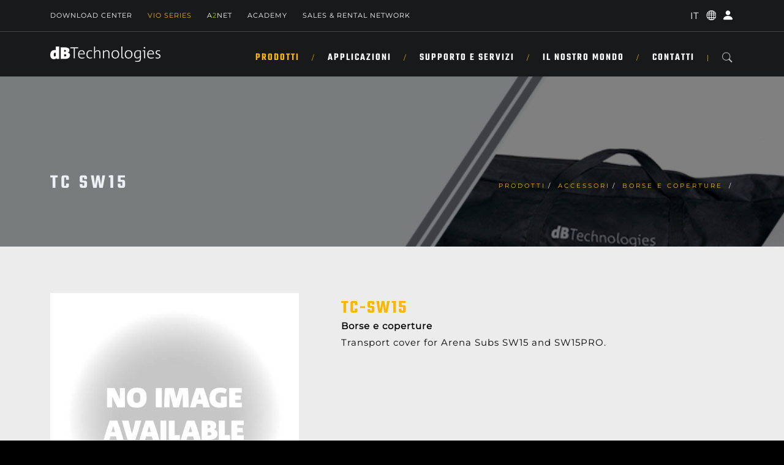

--- FILE ---
content_type: text/html; charset=utf-8
request_url: https://www.dbtechnologies.com/it/prodotti/accessori/borse-e-coperture/tc-sw15/
body_size: 97571
content:
<!DOCTYPE html>
<html lang="it">
<head>
	<meta charset="utf-8">
	<meta http-equiv="X-UA-Compatible" content="IE=edge">
	<meta name="viewport" content="width=device-width, initial-scale=1">
	<meta name="format-detection" content="telephone=no" />
	<meta name="facebook-domain-verification" content="r9krz36xggrwzl4f2ypv1o7e737mvs" />
	<title>TC SW15 - dbTechnologies</title>
	<link rel="shortcut icon" href="/public/cms/files/29/favicon.ico" type="image/x-icon">
	<link rel="icon" href="/public/cms/files/29/favicon.ico" type="image/x-icon">
	<link rel="apple-touch-icon" sizes="57x57" href="/images/299/29/57x57/align-4/dbtechnologies_logo_icon.png">
	<link rel="apple-touch-icon" sizes="60x60" href="/images/299/29/60x60/align-4/dbtechnologies_logo_icon.png">
	<link rel="apple-touch-icon" sizes="72x72" href="/images/299/29/72x72/align-4/dbtechnologies_logo_icon.png">
	<link rel="apple-touch-icon" sizes="76x76" href="/images/299/29/76x76/align-4/dbtechnologies_logo_icon.png">
	<link rel="apple-touch-icon" sizes="114x114" href="/images/299/29/114x114/align-4/dbtechnologies_logo_icon.png">
	<link rel="apple-touch-icon" sizes="152x152" href="/images/299/29/152x152/align-4/dbtechnologies_logo_icon.png">
	<link rel="apple-touch-icon" sizes="180x180" href="/images/299/29/180x180/align-4/dbtechnologies_logo_icon.png">
	<link rel="icon" type="image/png" sizes="192x192" href="/images/299/29/192x192/align-4/dbtechnologies_logo_icon.png">
	<link rel="icon" type="image/png" sizes="32x32" href="/images/299/29/32x32/align-4/dbtechnologies_logo_icon.png">
	<link rel="icon" type="image/png" sizes="96x96" href="/images/299/29/96x96/align-4/dbtechnologies_logo_icon.png">
	<link rel="icon" type="image/png" sizes="16x16" href="/images/299/29/16x16/align-4/dbtechnologies_logo_icon.png">
	<link rel="canonical" href="https://www.dbtechnologies.com/it/prodotti/accessori/borse-e-coperture/tc-sw15" />
	<meta name="msapplication-TileColor" content="white">
	<meta name="theme-color" content="white">
	<meta name="msapplication-TileImage" content="/images/299/29/144x144/align-4/dbtechnologies_logo_icon.png">
	<meta name="robots" content="index,follow" />
	<meta name="description" content="TC SW15 - dbTechnologies" />
	<meta property="og:locale" content="it_IT" />
	<meta property="og:type" content="website" />
	<meta property="og:title" content="TC SW15 - dbTechnologies" />
	<meta property="og:description" content="TC SW15 - dbTechnologies" />
	<meta property="og:url" content="https://www.dbtechnologies.com/it/prodotti/accessori/borse-e-coperture/tc-sw15" />
	<meta property="og:site_name" content="dbTechnologies" />
	<meta name="twitter:card" content="summary_large_image" />
	<meta name="twitter:description" content="TC SW15 - dbTechnologies" />
	<meta name="twitter:title" content="TC SW15 - dbTechnologies" />
	<meta name="twitter:site" content="www.dbtechnologies.com" />
	<meta name="twitter:creator" content="dbTechnologies" />
	<script type='application/ld+json'>
		{"@context":"https://schema.org", "@type":"WebSite", "@id":"https://www.dbtechnologies.com/#website", "url":"https://www.dbtechnologies.com/it/prodotti/accessori/borse-e-coperture/tc-sw15", "name":"TC SW15"}
	</script>
	<script type="application/ld+json">
		{"@context": "https://schema.org", "@type": "BreadcrumbList", "itemListElement": [
			{"@type": "ListItem", "position": 1, "name": "TC SW15", "item": "https://www.dbtechnologies.com/it/prodotti/accessori/borse-e-coperture/tc-sw15"}
		]}
	</script>
	<script src="/aw-assets/libs/jquery/3.5.1/jquery.min.js"></script>
	<link href="/aw-assets/libs/jquery/easy-autocomplete/1.3.5/easy-autocomplete.min.css" type="text/css" media="all" rel="stylesheet preload" as="style" id="jquery-autocomplete-css" />
	<link href="/aw-assets/libs/bootstrap/5.3.3/css/bootstrap.min.css" type="text/css" media="all" rel="stylesheet preload" as="style" id="bootstrap-css" />
	<link href="/aw-assets/libs/bootstrap/icons-1.11.3/bootstrap-icons.min.css" type="text/css" media="all" rel="stylesheet preload" as="style" id="bootstrap-icons-css" />
	<link href="/aw-assets/libs/aw-slideshow/1.0.0/aw-slideshow.css" type="text/css" media="all" rel="stylesheet preload" as="style" id="aw-slideshow-css" />
	<link href="/aw-themes/commons/css/cookiebanner.css" rel="stylesheet" />
	<script>
		var env = {
			applicationPath:'',
			rootPath:'/it/prodotti',
			lang:'IT',
			IDlanguage:260,
			IDnode:4191,
			IDtype:1294,
			cacheRoot:'internal',
			isPreview:false,
			cookiesConsent:false,
			grk:'',
			isTouch: (/Android|webOS|iPhone|iPad|iPod|BlackBerry|IEMobile|Opera Mini/i.test(navigator.userAgent)),
		}
	</script>
	<link href="/aw-assets/css/aw/aw.default.1.0.0.css?v=20240703193114" rel="stylesheet" />
	<link href="/aw-assets/css/aw/aw.system.1.0.0.css?v=20221228075933" rel="stylesheet" />
	<link href="/aw-assets/css/aw/aw.forms.1.0.0.css?v=20250418121822" rel="stylesheet" />
	<link href="/aw-assets/css/aw/aw.accounts.1.0.0.css?v=20250111102944" rel="stylesheet" />
	<link href="/aw-assets/css/libs/animate.min.css?v=20220214095012" rel="stylesheet" />
	<link href="/aw-themes/default/css/archi-main-plugins.css?v=20240930075034" rel="stylesheet" />
	<link href="/aw-themes/default/css/archi-main-style-.css?v=20241226081527" rel="stylesheet" />
	<link href="/aw-themes/default/css/archi-main-style-color.css?v=20240930075034" rel="stylesheet" />
	<link href="/aw-themes/default/css/archi-main-sub-bg.css?v=20240930075034" rel="stylesheet" />
	<link href="/aw-themes/default/css/archi-main-sub-color-yellow.css?v=20240930075035" rel="stylesheet" />
	<link href="/aw-themes/default/css/dbt.style-archi-custom.css?v=20251023140750" rel="stylesheet" />
	<link href="/aw-themes/default/css/dbt.style-archi-fonts.css?v=20241226101656" rel="stylesheet" />
	<link href="/aw-themes/default/css/dbt.style-components.css?v=20251019142313" rel="stylesheet" />
	<link href="/aw-themes/default/css/dbt.style.css?v=20250925082842" rel="stylesheet" />
	<!-- Master Template: 2026-01-20T11:05:07 -->
	<!-- Basic Template: 2026-01-20T11:05:26 -->
	<!-- Google tag (gtag.js) -->
	<script async src="https://www.googletagmanager.com/gtag/js?id=G-DKEN46Y9YJ"></script>
	<script>window.dataLayer = window.dataLayer || []; function gtag() { dataLayer.push(arguments); } gtag('js', new Date()); gtag('config', 'G-DKEN46Y9YJ');</script>
</head>
<body class="">
	
	<!-- header begin -->
<header>
	<div class="info">
		<div class="container">
			<div class="row">
				<div class="col-md-12">
					<div class="shortlinks">
						<a href="/it/support-services/centro-download">Download Center</a>
<a href="/it/vio-series/" style="color:#f0b002">Vio Series</a>
<a href="/it/contenuti/a2net">A<font color="92c02e">2</font>NET</a>
<a href="/it/academy">Academy</a>
<a href="/it/il-nostro-mondo/rete-vendita-network">SALES & RENTAL NETWORK</a>

					</div>
					<div class="buttons">
						<button type="button" class="languages">
							<i class="bi bi-globe"></i>
							<ul>
								<li id="language-267"><a href="/en/home" class="language" data-lang="en">EN</a></li><li id="language-260"><a href="/it/home" class="language" data-lang="it">IT</a></li><li id="language-268"><a href="/es/home" class="language" data-lang="es">ES</a></li><li id="language-370"><a href="/de/home" class="language" data-lang="de">DE</a></li><li id="language-4870"><a href="/fr/page-d-accueil" class="language" data-lang="fr">FR</a></li>
							</ul>
						</button>
						<!-- account buttons -->
						<button type="button" class="profile" title="profile" onclick="location.href='/it/account'"><i class="bi bi-person-circle"></i></button>
<button type="button" class="account" data-bs-toggle="modal" data-bs-target="#modal-account" title="account"><i class="bi bi-person-fill"></i></button>

					</div>
				</div>
			</div>
		</div>
	</div>
	<div class="menu">
		<div class="container">
			<div class="row">
				<div class="col-md-12">
					<div class="md-flex">
						<div id="logo">
							<a href="/it/home">
								<img class="logo" src="/aw-themes/default/imgs/dbtechnologies-white.png" width="180" height="25" alt="dbTehcnologies Logo">
							</a>
						</div>
						<div id="mobile-menu-toggle">
							<div class="stripe"></div>
							<div class="stripe"></div>
							<div class="stripe"></div>
						</div>
						<div class="md-flex-col">
							<nav class="md-flex">
								<ul id="mainmenu">
									<!-- start products -->
<li>
<a href="/it/prodotti">Prodotti</a>
<ul class="mega">
<li>
<div class="container-fluid">
<div class="menu-content">
<div class="row justify-content-lg-center">
<div class="col-md-12 col-lg-11">
<ul>
<li class="title">By Type</li></ul>
</div>
<div id="x-1" class="col-md-12 col-lg-2">
<ul>
<li class="menu-item">
<a href="/it/prodotti/tipologia/sistemi-line-array">
<div class="menu-item-title"><svg id="Livello_1" xmlns="http://www.w3.org/2000/svg" version="1.1" viewBox="0 0 113.39 113.39">   <!-- Generator: Adobe Illustrator 29.3.1, SVG Export Plug-In . SVG Version: 2.1.0 Build 151)  -->   <g id="b">     <path d="M27.78,107.57h30.68c1.07,0,2-.7,2.31-1.72L89.1,8.89c.44-1.54-.72-3.1-2.33-3.08l-31.73.33c-1.07,0-2,.72-2.28,1.75l-27.28,96.63c-.44,1.54.72,3.05,2.31,3.05Z" style="fill: none; stroke: #f4ba1f; stroke-miterlimit: 10; stroke-width: 4px;"/>   </g> </svg><label class="icon"><span>Sistemi Line Array</span></label>
</div>
</a>
</li>
<li class="menu-item">
<a href="/it/prodotti/tipologia/sistemi-portatili">
<div class="menu-item-title"><svg id="Livello_1" xmlns="http://www.w3.org/2000/svg" version="1.1" viewBox="0 0 113.39 113.39">   <!-- Generator: Adobe Illustrator 29.3.1, SVG Export Plug-In . SVG Version: 2.1.0 Build 151)  -->   <path d="M37.99,14.07h-10.21c-2.55,0-4.6,2.07-4.6,4.6v43.89c0,2.55,2.07,4.6,4.6,4.6h10.21c2.55,0,4.6-2.07,4.6-4.6V18.68c0-2.54-2.07-4.6-4.6-4.6Z" style="fill: none; stroke: #f4ba20; stroke-miterlimit: 10; stroke-width: 4px;"/>   <line x1="32.88" y1="67.18" x2="32.88" y2="99.31" style="fill: none; stroke: #f4ba20; stroke-miterlimit: 10; stroke-width: 4px;"/>   <path d="M85.6,14.07h-10.21c-2.55,0-4.6,2.07-4.6,4.6v43.89c0,2.55,2.07,4.6,4.6,4.6h10.21c2.55,0,4.6-2.07,4.6-4.6V18.68c0-2.54-2.06-4.6-4.6-4.6Z" style="fill: none; stroke: #f4ba20; stroke-miterlimit: 10; stroke-width: 4px;"/>   <line x1="80.5" y1="67.18" x2="80.5" y2="99.31" style="fill: none; stroke: #f4ba20; stroke-miterlimit: 10; stroke-width: 4px;"/> </svg><label class="icon"><span>Sistemi portatili</span></label>
</div>
</a>
</li>
</ul>
</div>
<div id="x-2" class="col-md-12 col-lg-2">
<ul>
<li class="menu-item">
<a href="/it/prodotti/tipologia/subwoofer">
<div class="menu-item-title"><svg id="Livello_1" xmlns="http://www.w3.org/2000/svg" version="1.1" viewBox="0 0 113.39 113.39">   <!-- Generator: Adobe Illustrator 29.3.1, SVG Export Plug-In . SVG Version: 2.1.0 Build 151)  -->   <path d="M104.65,29.61H8.73c-2.91,0-5.26,2.36-5.26,5.26v56.01c0,2.91,2.36,5.26,5.26,5.26h95.92c2.91,0,5.26-2.36,5.26-5.26v-56.01c0-2.91-2.35-5.26-5.26-5.26Z" style="fill: none; stroke: #f4ba20; stroke-miterlimit: 10; stroke-width: 4px;"/>   <circle cx="56.69" cy="62.87" r="25.74" style="fill: none; stroke: #f4ba20; stroke-miterlimit: 10; stroke-width: 4px;"/>   <circle cx="56.69" cy="62.87" r="3.31" style="fill: #f4ba20;"/> </svg><label class="icon"><span>Subwoofer</span></label>
</div>
</a>
</li>
<li class="menu-item">
<a href="/it/prodotti/tipologia/amplificatori-di-potenza">
<div class="menu-item-title"><svg id="Livello_1" xmlns="http://www.w3.org/2000/svg" version="1.1" viewBox="0 0 113.39 113.39">   <!-- Generator: Adobe Illustrator 29.3.1, SVG Export Plug-In . SVG Version: 2.1.0 Build 151)  -->   <path d="M99.54,64.58v-21.1c0-2.44-1.98-4.41-4.41-4.41H19.44c-2.44,0-4.41,1.98-4.41,4.41v21.09c0,2.44,1.98,4.41,4.41,4.41h75.69c2.44,0,4.41-1.96,4.41-4.4Z" style="fill: none; stroke: #f4ba20; stroke-miterlimit: 10; stroke-width: 4px;"/>   <g>     <line x1="23.38" y1="57.86" x2="51.08" y2="57.86" style="fill: none; stroke: #f4ba20; stroke-miterlimit: 10; stroke-width: 3px;"/>     <line x1="23.38" y1="50.22" x2="51.08" y2="50.22" style="fill: none; stroke: #f4ba20; stroke-miterlimit: 10; stroke-width: 3px;"/>   </g>   <circle cx="83.62" cy="54.03" r="8.32" style="fill: none; stroke: #f4ba20; stroke-miterlimit: 10; stroke-width: 3px;"/> </svg><label class="icon"><span>Amplificatori di potenza</span></label>
</div>
</a>
</li>
</ul>
</div>
<div id="x-3" class="col-md-12 col-lg-2">
<ul>
<li class="menu-item">
<a href="/it/prodotti/tipologia/column-speaker">
<div class="menu-item-title"><svg id="Livello_1" xmlns="http://www.w3.org/2000/svg" version="1.1" viewBox="0 0 113.39 113.39">   <!-- Generator: Adobe Illustrator 29.3.1, SVG Export Plug-In . SVG Version: 2.1.0 Build 151)  -->   <path d="M72.2,2.47h-28.33c-3.05,0-5.51,2.48-5.51,5.51v97.42c0,3.05,2.48,5.51,5.51,5.51h28.33c3.05,0,5.51-2.48,5.51-5.51V8c0-3.05-2.48-5.53-5.51-5.53Z" style="fill: none; stroke: #f4ba1f; stroke-miterlimit: 10; stroke-width: 4px;"/>   <circle cx="58.03" cy="85.2" r="13.13" style="fill: none; stroke: #f4ba1f; stroke-miterlimit: 10; stroke-width: 4px;"/>   <circle cx="58.03" cy="51.01" r="13.13" style="fill: none; stroke: #f4ba1f; stroke-miterlimit: 10; stroke-width: 4px;"/>   <circle cx="58.03" cy="19.87" r="2.18" style="fill: #f4ba1f;"/> </svg><label class="icon"><span>Column Speaker</span></label>
</div>
</a>
</li>
<li class="menu-item">
<a href="/it/prodotti/tipologia/controller">
<div class="menu-item-title"><svg id="Livello_1" xmlns="http://www.w3.org/2000/svg" version="1.1" viewBox="0 0 113.39 113.39">   <!-- Generator: Adobe Illustrator 29.3.1, SVG Export Plug-In . SVG Version: 2.1.0 Build 151)  -->   <path d="M105.26,63.94v-10.55c0-2.44-1.98-4.41-4.41-4.41H12.54c-2.44,0-4.41,1.98-4.41,4.41v10.55c0,2.44,1.98,4.41,4.41,4.41h88.31c2.44,0,4.41-1.96,4.41-4.4Z" style="fill: none; stroke: #f4ba21; stroke-miterlimit: 10; stroke-width: 4px;"/>   <circle cx="17.96" cy="58.66" r="2.45" style="fill: none; stroke: #f4ba21; stroke-miterlimit: 10; stroke-width: 2px;"/>   <circle cx="29" cy="58.66" r="3.41" style="fill: #f4ba21;"/>   <circle cx="40.03" cy="58.66" r="2.45" style="fill: none; stroke: #f4ba21; stroke-miterlimit: 10; stroke-width: 2px;"/>   <circle cx="51.06" cy="58.66" r="3.41" style="fill: #f4ba21;"/>   <circle cx="62.09" cy="58.66" r="2.45" style="fill: none; stroke: #f4ba21; stroke-miterlimit: 10; stroke-width: 2px;"/>   <circle cx="73.12" cy="58.66" r="3.41" style="fill: #f4ba21;"/>   <circle cx="84.16" cy="58.66" r="2.45" style="fill: none; stroke: #f4ba21; stroke-miterlimit: 10; stroke-width: 2px;"/>   <circle cx="95.19" cy="58.66" r="3.41" style="fill: #f4ba21;"/> </svg><label class="icon"><span>Controller</span></label>
</div>
</a>
</li>
</ul>
</div>
<div id="x-4" class="col-md-12 col-lg-2">
<ul>
<li class="menu-item">
<a href="/it/prodotti/tipologia/point-source">
<div class="menu-item-title"><svg id="Livello_1" xmlns="http://www.w3.org/2000/svg" version="1.1" viewBox="0 0 113.39 113.39">   <!-- Generator: Adobe Illustrator 29.3.1, SVG Export Plug-In . SVG Version: 2.1.0 Build 151)  -->   <circle cx="56.69" cy="59.68" r="34.57" style="fill: none; stroke: #f4ba1f; stroke-miterlimit: 10; stroke-width: 4px;"/> </svg><label class="icon"><span>Point Source</span></label>
</div>
</a>
</li>
<li class="menu-item">
<a href="/it/prodotti/accessori">
<div class="menu-item-title"><svg id="Livello_1" xmlns="http://www.w3.org/2000/svg" version="1.1" viewBox="0 0 113.39 113.39">   <!-- Generator: Adobe Illustrator 29.3.1, SVG Export Plug-In . SVG Version: 2.1.0 Build 151)  -->   <line x1="59.99" y1="54.01" x2="94.03" y2="54.01" style="fill: none; stroke: #f4ba20; stroke-miterlimit: 10; stroke-width: 3px;"/>   <g>     <rect x="24.29" y="49.57" width="28.58" height="8.89" style="fill: #f4ba20;"/>     <rect x="14.27" y="49.63" width="5.72" height="8.89" style="fill: #f4ba20;"/>     <rect x="57.13" y="49.63" width="5.72" height="8.89" style="fill: #f4ba20;"/>   </g>   <path d="M100.3,42.4c-6.43,0-11.63,5.21-11.63,11.63s5.21,11.63,11.63,11.63v-23.26Z" style="fill: #f4ba20;"/> </svg><label class="icon"><span>Accessori</span></label>
</div>
</a>
</li>
</ul>
</div>
<div id="x-5" class="col-md-12 col-lg-2">
<ul>
<li class="menu-item">
<a href="/it/prodotti/tipologia/stage-monitor">
<div class="menu-item-title"><svg id="Livello_1" xmlns="http://www.w3.org/2000/svg" version="1.1" viewBox="0 0 113.39 113.39">   <!-- Generator: Adobe Illustrator 29.3.1, SVG Export Plug-In . SVG Version: 2.1.0 Build 151)  -->   <path d="M16.18,82.78h77.61c3.6,0,6.51-2.71,6.51-6.05v-27.72c0-3.34-2.91-6.05-6.51-6.05h-57.62c-2.16,0-4.2,1-5.4,2.68l-19.98,27.71c-2.9,4.02.19,9.42,5.4,9.42Z" style="fill: none; stroke: #f4ba1f; stroke-miterlimit: 10; stroke-width: 4px;"/> </svg><label class="icon"><span>Stage Monitor</span></label>
</div>
</a>
</li>
<li class="menu-item">
<a href="/it/prodotti/tipologia/software">
<div class="menu-item-title"><svg id="Livello_1" xmlns="http://www.w3.org/2000/svg" version="1.1" viewBox="0 0 113.39 113.39">   <!-- Generator: Adobe Illustrator 29.3.1, SVG Export Plug-In . SVG Version: 2.1.0 Build 151)  -->   <path d="M75.05,17.61h-36.69c-2.61,0-5.02,1.4-6.33,3.65l-18.36,31.79c-1.31,2.26-1.31,5.05,0,7.31l18.35,31.77c1.31,2.26,3.73,3.65,6.33,3.65h36.69c2.61,0,5.02-1.4,6.33-3.65l18.35-31.77c1.31-2.26,1.31-5.05,0-7.31l-18.32-31.79c-1.31-2.26-3.73-3.65-6.34-3.65h-.01Z" style="fill: none; stroke: #a0c519; stroke-miterlimit: 10; stroke-width: 4px;"/> </svg><label class="icon"><span>Software</span></label>
</div>
</a>
</li>
</ul>
</div>
</div>
<div class="row justify-content-lg-center mt-3">
<div class="col-md-12 col-lg-11">
<ul>
<li class="title">By Series</li></ul>
</div>
<div class="col-md-12 col-lg-2">
<ul>
<li id="column-1" class="menu-item"><div class="menu-item-list"><a href="/it/prodotti/vio-l"><i class="fas fa-caret-right" style="color:#fab702"></i>VIO L</a>
</div>
<div class="menu-item-list"><a href="/it/prodotti/vio-s"><i class="fas fa-caret-right" style="color:#fab702"></i>VIO S</a>
</div>
<div class="menu-item-list"><a href="/it/prodotti/vio-x"><i class="fas fa-caret-right" style="color:#fab702"></i>VIO X</a>
</div>
<div class="menu-item-list"><a href="/it/prodotti/vio-w"><i class="fas fa-caret-right" style="color:#fab702"></i>VIO W</a>
</div>
<div class="menu-item-list"><a href="/it/prodotti/vio-c"><i class="fas fa-caret-right" style="color:#fab702"></i>VIO C</a>
</div>
</li>
</ul>
</div>
<div class="col-md-12 col-lg-2">
<ul>
<li id="column-2" class="menu-item"><div class="menu-item-list"><a href="/it/prodotti/is"><i class="fas fa-caret-right" style="color:#2075a6"></i>IS</a>
</div>
<div class="menu-item-list"><a href="/it/prodotti/ia-amplifiers"><i class="fas fa-caret-right" style="color:#2075a6"></i>IA Amplifiers</a>
</div>
<div class="menu-item-list"><a href="/it/prodotti/lvx-p"><i class="fas fa-caret-right" style="color:#2075a6"></i>LVX P</a>
</div>
</li>
</ul>
</div>
<div class="col-md-12 col-lg-2">
<ul>
<li id="column-3" class="menu-item"><div class="menu-item-list"><a href="/it/prodotti/ingenia"><i class="fas fa-caret-right" style="color:#77b19d"></i>INGENIA</a>
</div>
<div class="menu-item-list"><a href="/it/prodotti/dva"><i class="fas fa-caret-right" style="color:#676867"></i>DVA</a>
</div>
<div class="menu-item-list"><a href="/it/prodotti/fifty-line"><i class="fas fa-caret-right" style="color:#676867"></i>FIFTY LINE</a>
</div>
<div class="menu-item-list"><a href="/it/prodotti/dvx"><i class="fas fa-caret-right" style="color:#676867"></i>DVX</a>
</div>
<div class="menu-item-list"><a href="/it/prodotti/lvx"><i class="fas fa-caret-right" style="color:#676867"></i>LVX</a>
</div>
</li>
</ul>
</div>
<div class="col-md-12 col-lg-2">
<ul>
<li id="column-4" class="menu-item"><div class="menu-item-list"><a href="/it/prodotti/opera-reevo"><i class="fas fa-caret-right" style="color:#eb5e59"></i>OPERA REEVO</a>
</div>
<div class="menu-item-list"><a href="/it/prodotti/opera"><i class="fas fa-caret-right" style="color:#eb5e59"></i>OPERA</a>
</div>
<div class="menu-item-list"><a href="/it/prodotti/es"><i class="fas fa-caret-right" style="color:#eb5e59"></i>ES</a>
</div>
<div class="menu-item-list"><a href="/it/prodotti/sub-series"><i class="fas fa-caret-right" style="color:#eb5e59"></i>SUB Series</a>
</div>
</li>
</ul>
</div>
<div class="col-md-12 col-lg-2">
<ul>
<li id="column-5" class="menu-item"><div class="menu-item-list"><a href="/it/prodotti/flexsys"><i class="fas fa-caret-right" style="color:#eb5e59"></i>FLEXSYS</a>
</div>
<div class="menu-item-list"><a href="/it/prodotti/kl"><i class="fas fa-caret-right" style="color:#eb5e59"></i>KL</a>
</div>
<div class="menu-item-list"><a href="/it/prodotti/b-hype"><i class="fas fa-caret-right" style="color:#eb5e59"></i>B·Hype</a>
</div>
<div class="menu-item-list"><a href="/it/prodotti/mini-box"><i class="fas fa-caret-right" style="color:#eb5e59"></i>MINI BOX</a>
</div>
</li>
</ul>
</div>
</div>
<div class="row justify-content-lg-center mt-4"><div class="col-md-12 col-lg-11"><hr><div class="row"><div class="col-md-12 col-lg-6"><ul><li class="menu-item"><div class="menu-button"><a href="/it/prodotti" class="btn btn-cst-primary">Tutti i prodotti</a></div></li></ul></div><div class="col-md-12 col-lg-6"><ul><li class="menu-item text-align:right;"><div class="menu-button text-right"><a href="/it/prodotti/discontinued-products" class="btn btn-cst" style="background-color:#a38e72;" onmouseover="this.style.backgroundColor='black';" onmouseout="this.style.backgroundColor='#a38e72';">Discontinuati</a></div></li></ul></div></div></div></div></div>
<!-- menu-content -->
</div>
</li>
</ul>
</li>
<!-- end products -->

									<!-- start applications -->
<li>
<a href="javascript:void(0)">Applicazioni</a>
<ul id="mega-applications" class="mega">
<li>
<div class="container">
<div class="menu-content">
<div class="row justify-content-lg-center">
<div class="col-md-12 col-lg-4">
<ul>
<li id="touring-live" class="menu-item"><div class="menu-item-title"><label><span>Touring & Live</span></label>
</div>
<div class="menu-item-description">Con decenni di esperienza nel sound live, dBTechnologies offre sistemi potenti e pronti per la tournée, scelti dai professionisti del settore in tutto il mondo.</div><div class="menu-button"><a href="/it/applicazioni/touring-live" class="btn btn-cst" style="background-color:#fab702;" onmouseover="this.style.backgroundColor='black';" onmouseout="this.style.backgroundColor='#fab702';">SCOPRI DI PIÙ</a></div><div class="menu-item-list"><a href="/it/references/application/touring-live"><i class="fas fa-caret-right" style="color:#fab702"></i>Sfoglia Reference</a>
</div>
<div class="menu-item-list"><a href="/it/prodotti/applicazione/touring-live"><i class="fas fa-caret-right" style="color:#fab702"></i>Sfoglia Prodotti</a>
</div>
</ul>
</div>
<div class="col-md-12 col-lg-4">
<ul>
<li id="installation" class="menu-item"><div class="menu-item-title"><label><span>Installation</span></label>
</div>
<div class="menu-item-description">Esplora i nostri prodotti per Installazioni, creati per offrire un’esperienza audio eccezionale negli spazi permanenti. Che si tratti di bar, club, ristoranti o grandi location come arene, le nostre soluzioni garantiscono un suono potente e cristallino.</div><div class="menu-button"><a href="/it/applicazioni/installation" class="btn btn-cst" style="background-color:#2075a6;" onmouseover="this.style.backgroundColor='black';" onmouseout="this.style.backgroundColor='#2075a6';">SCOPRI DI PIÙ</a></div><div class="menu-item-list"><a href="/it/references/application/installation"><i class="fas fa-caret-right" style="color:#2075a6"></i>Sfoglia Reference</a>
</div>
<div class="menu-item-list"><a href="/it/prodotti/applicazione/installazioni"><i class="fas fa-caret-right" style="color:#2075a6"></i>Sfoglia Prodotti</a>
</div>
</ul>
</div>
<div class="col-md-12 col-lg-4">
<ul>
<li id="portable" class="menu-item"><div class="menu-item-title"><label><span>Portable</span></label>
</div>
<div class="menu-item-description">Scopri i nostri prodotti Retail pensati per musicisti, DJ, performer e piccole aziende di noleggio. Da diffusori versatili a sistemi PA più performanti, offriamo le soluzioni perfette per valorizzare ogni performance.</div><div class="menu-button"><a href="/it/applicazioni/portable" class="btn btn-cst" style="background-color:#eb5e59;" onmouseover="this.style.backgroundColor='black';" onmouseout="this.style.backgroundColor='#eb5e59';">SCOPRI DI PIÙ</a></div><div class="menu-item-list"><a href="/it/prodotti/applicazione/sistemi-portatili"><i class="fas fa-caret-right" style="color:#eb5e59"></i>Sfoglia Prodotti</a>
</div>
</ul>
</div>
</div>
<div class="row justify-content-lg-center mt-4"><div class="col-md-12 col-lg-11"><hr><div class="row"><div class="col-md-12 col-lg-6"></div><div class="col-md-12 col-lg-6"><ul><li class="menu-item"><div class="menu-button text-right"><span>Contatta il nostro team di professionisti, che si tratti di un'installazione o di un evento dal vivo.<br></span><a href="/it/support-services/design-di-progetto" class="btn btn-cst-primary">Richiedi un progetto</a></div></li></ul></div></div></div></div></div>
</div>
</li>
</ul>
</li>
<!-- end applications -->

									<!-- start support -->
<li>
<a href="javascript:void(0)">SUPPORTO E SERVIZI</a>
<ul id="mega-support" class="mega">
<li>
<div class="container">
<div class="menu-content">
<div class="row mt-4">
<div class="col-md-12 col-lg-4">
<ul>
<li class="menu-item"><div class="menu-item-title"><svg id="Livello_1" xmlns="http://www.w3.org/2000/svg" version="1.1" viewBox="0 0 500 500">   <!-- Generator: Adobe Illustrator 29.5.0, SVG Export Plug-In . SVG Version: 2.1.0 Build 137)  -->   <defs>     <style>       .st0 {         fill: none;         stroke: #fff;         stroke-miterlimit: 10;         stroke-width: 10.89px;       }     </style>   </defs>   <g>     <path class="st0" d="M156.35,342.66"/>     <path class="st0" d="M156.35,341.57H46.02c-11.4,0-20.65,9.24-20.65,20.65v86.35c0,11.4,9.24,20.65,20.65,20.65h407.97c11.4,0,20.65-9.24,20.65-20.65v-86.35c0-11.4-9.24-20.65-20.65-20.65h-113.67"/>     <circle class="st0" cx="402.05" cy="405.39" r="27.53"/>   </g>   <path class="st0" d="M258.76,382.96h-17.54l-4.4-3.22L107.35,250.27c-5.76-6.63-6.4-15.68-1.92-23.18,2.41-4.04,16.19-17.59,20.4-19.3,8.43-3.42,15.5-.8,21.94,4.83,25.47,22.29,48.01,50.71,73.14,73.64l1.39.69V46.25c0-.95,2.38-6.03,3.05-7.1,2.79-4.4,7.03-6.51,11.72-8.36h26.77c5.34,2.09,9.57,4.98,12.08,10.31.28.59,1.77,4.44,1.77,4.69v240.25l1.39-.69,76.18-75.67c14.82-9.64,27.77,3.42,36.91,14.27,6.54,7.77,7.34,17.7.92,25.87l-130.39,130.39-3.93,2.76Z"/> </svg><label class="icon"><span>Download Center</span></label>
</div>
<div class="menu-item-description">Accedi a tutti i file essenziali in un unico posto.</div><div class="menu-button"><a href="/it/support-services/centro-download" class="btn btn-cst-primary">SCOPRI DI PIÙ</a></div></li>
</ul>
</div>
<div class="col-md-12 col-lg-4">
<ul>
<li class="menu-item"><div class="menu-item-title"><svg id="Livello_1" xmlns="http://www.w3.org/2000/svg" version="1.1" viewBox="0 0 500 500">   <!-- Generator: Adobe Illustrator 29.5.0, SVG Export Plug-In . SVG Version: 2.1.0 Build 137)  -->   <defs>     <style>       .st0 {         fill: #fff;       }        .st1 {         stroke-width: 14.26px;       }        .st1, .st2 {         fill: none;         stroke: #fff;         stroke-miterlimit: 10;       }        .st2 {         stroke-width: 18.88px;       }     </style>   </defs>   <g>     <path class="st1" d="M364.51,409.25h62.67c6.18,0,11.19-5.01,11.19-11.19v-66.07c0-6.18-5.01-11.19-11.19-11.19h-85.9"/>     <path class="st1" d="M160.37,320.79h-87.56c-6.18,0-11.19,5.01-11.19,11.19v66.07c0,6.18,5.01,11.19,11.19,11.19h62.37"/>     <line class="st1" x1="89.32" y1="320.79" x2="89.32" y2="355.19"/>     <line class="st1" x1="135.18" y1="320.79" x2="135.18" y2="365.02"/>     <line class="st1" x1="364.51" y1="320.79" x2="364.51" y2="355.19"/>     <line class="st1" x1="410.38" y1="320.79" x2="410.38" y2="365.02"/>     <line class="st1" x1="230.63" y1="320.79" x2="230.63" y2="355.19"/>     <line class="st1" x1="269.58" y1="320.79" x2="269.58" y2="355.19"/>   </g>   <g>     <rect class="st0" x="297.56" y="119.7" width="18.64" height="378.47" rx="6.07" ry="6.07" transform="translate(-78.74 106.67) rotate(-17.51)"/>     <rect class="st0" x="3.76" y="299.62" width="378.47" height="18.64" rx="6.59" ry="6.59" transform="translate(-159.7 400.03) rotate(-72.49)"/>     <rect class="st0" x="140.39" y="237.49" width="219.09" height="18.88"/>     <circle class="st2" cx="249.93" cy="80.22" r="48.25"/>     <rect class="st2" x="241.62" y="9.34" width="16.63" height="22.63" rx="3.64" ry="3.64"/>   </g>   <line class="st1" x1="215.7" y1="320.79" x2="286.32" y2="320.79"/>   <line class="st1" x1="184.76" y1="409.25" x2="311.8" y2="409.25"/> </svg><label class="icon"><span>Project Design</span></label>
</div>
<div class="menu-item-description">Ottieni il supporto per i tuoi progetti di installazione con il nostro team dedicato.</div><div class="menu-button"><a href="/it/support-services/design-di-progetto" class="btn btn-cst-primary">SCOPRI DI PIÙ</a></div></li>
</ul>
</div>
<div class="col-md-12 col-lg-4">
<ul>
<li class="menu-item"><div class="menu-item-title"><svg id="Livello_1" xmlns="http://www.w3.org/2000/svg" version="1.1" viewBox="0 0 500 500">   <!-- Generator: Adobe Illustrator 29.5.0, SVG Export Plug-In . SVG Version: 2.1.0 Build 137)  -->   <defs>     <style>       .st0 {         stroke-width: 10.61px;       }        .st0, .st1, .st2 {         fill: none;         stroke: #fff;         stroke-miterlimit: 10;       }        .st1 {         stroke-width: 8.83px;       }        .st2 {         stroke-width: 10px;       }     </style>   </defs>   <g>     <path class="st2" d="M285.26,326.03l-6.17-6.09M299.42,255.96c21.54,21.56,43.11,43.08,64.45,64.84,7.65,5.71,9.03,1.62,16.67,1.22,74.16-3.9,96.02,92.56,34.5,121.35-41.05,19.22-91.39-9.14-92.24-55.38-.18-9.85,5.84-19.48-2.39-27.29l-35.15-34.65M299.42,255.96,164.34,206.82l-6.89-6.79c-15.21-12.26-21.04-4.92-37.54-5.29-32.62-.74-61.8-25.79-68.77-57.35-1.24-5.62-4.78-28.84,2.41-30.63l2.73.45c10.62,8.93,20.28,22.57,30.95,30.98,8.42,6.63,14.68,7.52,23.71,1.08,5.6-4,24.94-23.39,29.28-29.02,3.7-4.8,5.02-8.6,4.06-14.83-1.77-11.41-35.73-35.8-36.62-41.95s18.01-5.43,21.81-5.1c32.75,2.83,62.43,30.96,65.9,63.78,1.17,11-3.12,26.45.09,35.6,2.07,5.91,26.4,29.29,32.64,35.78,3.46,3.6,6.93,7.2,10.41,10.78M173.6,215.95l-9.26-9.13M410.83,361.87l-32.46-8.75-24.06,23.63,8.96,33.87,32.57,8.66c1.61-.31,22.43-21.2,23.42-22.88,1.14-1.93,1.21-2.23.91-4.49"/>     <line class="st2" x1="409.73" y1="360.5" x2="420.32" y2="392.35"/>   </g>   <g>     <rect class="st0" x="110.9" y="231.47" width="83.87" height="228.99" rx="20.68" ry="20.68" transform="translate(289.4 -6.74) rotate(45)"/>     <rect class="st0" x="295.7" y="81.43" width="29.87" height="213.46" transform="translate(224.04 -164.54) rotate(45)"/>     <polygon class="st1" points="435.51 63.3 406.15 49.59 373.19 99 399.81 125.61 449.21 92.65 435.51 63.3"/>   </g> </svg><label class="icon"><span>Centri di assistenza</span></label>
</div>
<div class="menu-item-description">Trova in nostri centri assistenza.</div><div class="menu-button"><a href="/it/il-nostro-mondo/rete-vendita-network/repair-centers" class="btn btn-cst-primary">SCOPRI DI PIÙ</a></div></li>
</ul>
</div>
<div class="col-md-12 col-lg-4">
<ul>
<li class="menu-item"><div class="menu-item-title"><svg id="Livello_1" xmlns="http://www.w3.org/2000/svg" version="1.1" viewBox="0 0 500 500">   <!-- Generator: Adobe Illustrator 29.5.0, SVG Export Plug-In . SVG Version: 2.1.0 Build 137)  -->   <defs>     <style>       .st0 {         fill: #fff;       }        .st1 {         stroke-width: 12.56px;       }        .st1, .st2 {         fill: none;         stroke: #fff;         stroke-miterlimit: 10;       }        .st2 {         stroke-width: 12.67px;       }     </style>   </defs>   <g>     <path class="st0" d="M-482.68,196.97c-1.39,6.48-11.97,6.04-13.02-2.98-.63-5.42,1.14-36.01-.08-37.42-5.55-1.95-20.68-4.05-21.74-10.82-.95-6.07,8.65-8.1,12.89-9.73,38.88-14.97,80.37-25.99,119.55-40.47l7.21.63c38.93,16.21,84.91,25.26,123.17,41.83,6.48,2.8,9.25,6.17,4.34,12.54l-54.31,19.43v50.5c20.37-2.57,40.91-5.08,61.54-4.04,6.57.33,31.41,2.7,35.73,5.99.58.44,1.73,2.04,1.73,2.55v52.5h23.5c1.21,0,6.28,4.32,5.55,6.45l-.5,217.6-2.55,3.45-402.56.56c-2.9.29-5.04-1.27-6.23-3.77l-.26-217.84c-.73-2.13,4.34-6.45,5.55-6.45h23.5v-52.5c0-3.89,23.58-6.16,27.51-6.49,13.96-1.17,30.94-1.04,44.98,0,8.84.66,17.62,2.82,26.51,2.99v-51.5l-22-8.5c-1.49,10.08,2,26.2,0,35.5ZM-275.68,144.48l-106.58-35.96-107.41,35.96,2.45,2.04,104.08,35,105.02-35,2.45-2.04ZM-448.68,224.47c22.87,4.5,44.17,13.82,65.42,22.99,10.81-4.95,21.43-10.34,32.62-14.44s23.11-6.52,33.95-11.05v-47l-2.07-1.1-63.52,21.55c-20.5-5.09-40.98-15.36-61.23-20.64-2.02-.53-3.88-1.95-5.19.19v49.5ZM-217.68,232.47c-53.87-8.7-110.15,1.1-158.38,25.9l.39,230.1c41.47-19.04,87.6-29.07,133.54-27.04,7.95.35,16.37,2.59,24.46,2.04v-231ZM-547.68,233.47v230c53.93-7.71,110.4.61,158.99,25,.83-75.61-1.5-150.97-.93-226.56l-1.04-2.96c-47.9-24.51-103.64-33.35-157.01-25.49ZM-559.68,290.47h-16v203h165c-2.05-2.49-6.7-3.61-9.75-4.75-37.59-13.99-80.84-17.87-120.61-13.11-2.94.35-18.64,5.13-18.64-.64v-184.5ZM-189.68,290.47h-16v184.5c0,1.37-4.87,3.28-6.47,3.32-7.77.19-21.07-3.41-29.99-3.86-31.2-1.57-70.45,3.59-99.79,14.29-3.03,1.11-7.71,2.29-9.75,4.75h162v-203Z"/>     <path class="st0" d="M-236.94,291.21c3.92-3.71,1.84-10.35-3.46-11.53-24.15-2.07-49.42-.74-73.1,4.47-8.81,1.94-41.39,11.54-45.62,18.41-2.78,4.51.71,10.24,5.86,9.89,2.63-.18,18.73-8.74,23.62-10.45,18.74-6.53,42.75-10.15,62.47-10.53,5.67-.11,27.47,2.35,30.24-.27ZM-268.89,321.76c-24.85.68-53.75,5.33-76.47,15.53-6.22,2.79-16.7,6.1-14.13,14.48s16.56-1.66,21.12-3.49c22.66-9.11,45.84-12.26,70.14-13.86,7.21-2.1,32.11,6.22,33.29-4.59s-16.29-6.25-22.21-8.41c-3.92-.2-7.85.23-11.75.34ZM-236.94,377.21c4.25-4.03,1.54-10.8-4.3-11.68-20.91-3.15-50.71.02-71.45,4.44-9.1,1.94-41.97,11.37-46.43,18.6-2.78,4.51.71,10.24,5.86,9.89,2.8-.19,19.81-9.26,25.04-11.02,22.47-7.58,51.39-10.53,75.08-10.01,3.97.09,12.97,2.85,16.2-.22ZM-269.89,407.76c-23.28.79-67.02,7.33-86.13,20.88-6.77,4.8-4.3,13.3,2.76,12.82,2.64-.18,20.39-9.48,25.8-11.26,28.22-9.3,58.61-10.33,88.06-8.93,13.88-13.35-7.44-12.91-16.75-13.83-4.59-.16-9.17.18-13.75.34Z"/>     <path class="st0" d="M-236.94,377.21c-3.24,3.07-12.24.31-16.2.22-23.68-.53-52.61,2.43-75.08,10.01-5.23,1.76-22.24,10.83-25.04,11.02-5.16.35-8.64-5.38-5.86-9.89,4.46-7.24,37.33-16.67,46.43-18.6,20.74-4.41,50.54-7.59,71.45-4.44,5.84.88,8.55,7.65,4.3,11.68Z"/>     <path class="st0" d="M-236.94,291.21c-2.77,2.62-24.57.16-30.24.27-19.72.38-43.73,4-62.47,10.53-4.89,1.71-20.98,10.27-23.62,10.45-5.16.35-8.64-5.38-5.86-9.89,4.23-6.87,36.81-16.47,45.62-18.41,23.68-5.21,48.96-6.53,73.1-4.47,5.3,1.18,7.38,7.82,3.46,11.53Z"/>     <path class="st0" d="M-269.89,407.76c4.58-.15,9.15-.49,13.75-.34,9.31.92,30.63.49,16.75,13.83-29.45-1.4-59.85-.36-88.06,8.93-5.41,1.78-23.16,11.08-25.8,11.26-7.06.48-9.52-8.02-2.76-12.82,19.1-13.54,62.84-20.09,86.13-20.88Z"/>     <path class="st0" d="M-268.89,321.76c3.9-.11,7.82-.54,11.75-.34,5.92,2.16,23.35-2.02,22.21,8.41s-26.08,2.5-33.29,4.59c-24.3,1.6-47.48,4.75-70.14,13.86-4.56,1.83-18.46,12.16-21.12,3.49s7.91-11.69,14.13-14.48c22.72-10.2,51.62-14.85,76.47-15.53Z"/>     <path class="st0" d="M-409.98,301.75c3.56,4.25-.15,11.22-6.09,10.72-2.6-.22-17.96-8.57-22.84-10.28-18.99-6.67-44.22-10.5-64.23-10.77-7.11-.09-21.25,2.43-26.83.83s-5.6-11.86,2.77-12.81c30.21-3.43,73.16,1.85,101.19,13.85,2.72,1.17,14.73,6.91,16.03,8.46Z"/>     <path class="st0" d="M-516.89,364.76c27.2-1.74,82.49,5.25,104.92,21.49,6.42,4.65,2.75,11.95-4.11,12.21-26.15-14.72-55.43-19.17-85.06-21.04-6.3-1.87-30.08,4.83-32.36-2.66-3.19-10.49,9.81-9.57,16.61-10Z"/>     <path class="st0" d="M-515.89,407.76c27.54-1.58,64.45,3.51,89.88,14.53,3.56,1.54,15.95,7.1,16.92,10.13,1.4,4.38-2.48,9.29-7.02,9.02-2.15-.13-17.67-8.42-22.06-10-20.42-7.37-41.46-9.42-62.98-11.02-8.16-1.7-21.54,2.92-28.83.83-3.92-1.12-4.95-7.3-2.78-10.36,2.05-2.9,12.84-2.9,16.87-3.13Z"/>     <path class="st0" d="M-409.99,353.18c-4.9,6.03-15.43-2.61-21.02-4.89-22.62-9.22-45.83-12.42-70.13-13.87-8.57-1.52-20.04,2.51-28.02,1.02-6.3-1.18-6.15-11.29.19-12.76,5.2-1.2,12.17.74,17.74-1.26,26.48-.43,77.46,6.12,99.26,21.83,3.31,2.39,4.75,6.52,1.98,9.93Z"/>   </g>   <g>     <path class="st2" d="M462.66,175.38l-204.51-106.48c-5.11-2.66-11.2-2.66-16.32,0L37.34,175.38c-13.28,6.92-12.47,26.19,1.34,31.96l204.51,85.51c4.36,1.82,9.27,1.82,13.63,0l204.51-85.51c13.82-5.78,14.63-25.05,1.34-31.96Z"/>     <line class="st2" x1="113.61" y1="238.34" x2="113.61" y2="378.14"/>     <line class="st2" x1="404.85" y1="378.14" x2="404.85" y2="238.34"/>     <line class="st2" x1="63.13" y1="220.86" x2="63.13" y2="314.06"/>     <circle class="st0" cx="63.52" cy="321.92" r="13.44"/>     <path class="st1" d="M405.18,376.2c0,31.1-65.34,56.31-145.95,56.31s-145.95-25.21-145.95-56.31"/>   </g> </svg><label class="icon"><span>Education & Training</span></label>
</div>
<div class="menu-item-description">Explore our full range of training sessions and masterclasses.</div><div class="menu-button"><a href="/it/academy" class="btn btn-cst-primary">SCOPRI DI PIÙ</a></div></li>
</ul>
</div>
<div class="col-md-12 col-lg-4">
<ul>
<li class="menu-item"><div class="menu-item-title"><svg id="Livello_1" xmlns="http://www.w3.org/2000/svg" version="1.1" viewBox="0 0 500 500">   <!-- Generator: Adobe Illustrator 29.5.0, SVG Export Plug-In . SVG Version: 2.1.0 Build 137)  -->   <defs>     <style>       .st0 {         fill: none;         stroke: #fff;         stroke-miterlimit: 10;         stroke-width: 13.83px;       }     </style>   </defs>   <rect class="st0" x="25.96" y="101.41" width="449" height="297.17" rx="8.04" ry="8.04"/>   <path class="st0" d="M315.99,278.8l-92.54-53.43c-.78-.45-1.76.11-1.76,1.02v106.85c0,.91.98,1.47,1.76,1.02l92.54-53.43c.78-.45.78-1.58,0-2.04Z"/>   <line class="st0" x1="25.96" y1="163.5" x2="474.96" y2="163.5"/>   <line class="st0" x1="98.31" y1="164.93" x2="35.01" y2="103.33"/>   <line class="st0" x1="57.61" y1="164.93" x2="25.96" y2="134.13"/>   <line class="st0" x1="141.99" y1="164.93" x2="78.7" y2="103.33"/>   <line class="st0" x1="185.68" y1="164.93" x2="122.38" y2="103.33"/>   <line class="st0" x1="229.37" y1="164.93" x2="166.07" y2="103.33"/>   <line class="st0" x1="273.06" y1="164.93" x2="209.76" y2="103.33"/>   <line class="st0" x1="316.74" y1="164.93" x2="253.45" y2="103.33"/>   <line class="st0" x1="360.43" y1="164.93" x2="297.13" y2="103.33"/>   <line class="st0" x1="404.12" y1="164.93" x2="340.82" y2="103.33"/>   <line class="st0" x1="447.81" y1="164.93" x2="384.51" y2="103.33"/>   <line class="st0" x1="474.96" y1="146.83" x2="430.26" y2="103.33"/> </svg><label class="icon"><span>Videos</span></label>
</div>
<div class="menu-item-description">Guarda la nostra gallery di video prodotto, educational e molto altro.
</div><div class="menu-button"><a href="/it/support-services/video" class="btn btn-cst-primary">SCOPRI DI PIÙ</a></div></li>
</ul>
</div>
</div>
<div class="row justify-content-lg-center mt-4"><div class="col-md-12 col-lg-11"><hr><div class="row"><div class="col-md-12 col-lg-6"></div><div class="col-md-12 col-lg-6"><ul><li class="menu-item"><div class="menu-button text-right"><span>Sblocca tutto il potenziale registrandoti. Puoi registrare prodotti e avere accesso diretto a download dedicati e software</span><a href="/it/register" class="btn btn-cst-primary">REGISTRATI</a></div></li></ul></div></div></div></div></div>
</div>
</li>
</ul>
</li>
<!-- end support -->

									<!-- start our world -->
<li>
<a href="javascript:void(0)">IL NOSTRO MONDO</a>
<ul id="mega-support" class="mega">
<li>
<div class="container">
<div class="menu-content">
<div class="row mt-4">
<div class="col-md-12 col-lg-4">
<ul>
<li class="menu-item"><div class="menu-item-title"><svg id="Livello_1" xmlns="http://www.w3.org/2000/svg" version="1.1" viewBox="0 0 500 500">   <!-- Generator: Adobe Illustrator 29.5.0, SVG Export Plug-In . SVG Version: 2.1.0 Build 137)  -->   <path d="M42.43,101.96v296.78c0,3.51,2.84,6.35,6.35,6.35h402.45c3.51,0,6.35-2.84,6.35-6.35v-245.27c0-5.48-6.48-8.39-10.58-4.74l-67.31,60.03c-4.09,3.65-10.58.74-10.58-4.74v-50.85c0-5.44-6.39-8.36-10.5-4.81l-70.34,60.75c-4.11,3.55-10.5.63-10.5-4.81v-52.05c0-5.28-6.07-8.26-10.25-5.02l-81.09,62.98c-4.17,3.24-10.25.27-10.25-5.02v-103.96c0-3.52-2.87-6.37-6.39-6.35l-121.05.69c-3.49.02-6.31,2.86-6.31,6.35Z" style="fill: none; stroke: #fff; stroke-miterlimit: 10; stroke-width: 15px;"/> </svg><label class="icon"><span>L'AZIENDA</span></label>
</div>
<div class="menu-item-description">Scopri le nostre radici, l'impegno e l'eccellenza nella produzione della nostra azienda.</div><div class="menu-button"><a href="/it/il-nostro-mondo/l-azienda" class="btn btn-cst-primary">SCOPRI DI PIÙ</a></div></li>
</ul>
</div>
<div class="col-md-12 col-lg-4">
<ul>
<li class="menu-item"><div class="menu-item-title"><svg id="Livello_1" xmlns="http://www.w3.org/2000/svg" version="1.1" viewBox="0 0 500 500">   <!-- Generator: Adobe Illustrator 29.5.0, SVG Export Plug-In . SVG Version: 2.1.0 Build 137)  -->   <rect x="251.58" y="53.67" width="153.67" height="389.39" rx="13.79" ry="13.79" style="fill: none; stroke: #fff; stroke-miterlimit: 10; stroke-width: 17px;"/>   <rect x="99.21" y="193.02" width="153.67" height="250.05" rx="13.79" ry="13.79" style="fill: none; stroke: #fff; stroke-miterlimit: 10; stroke-width: 17px;"/>   <rect x="278.93" y="83.63" width="32.56" height="82.7" style="fill: none; stroke: #fff; stroke-miterlimit: 10; stroke-width: 11.34px;"/>   <rect x="194.93" y="221.02" width="32.56" height="58.6" style="fill: none; stroke: #fff; stroke-miterlimit: 10; stroke-width: 11.34px;"/>   <rect x="123.3" y="221.02" width="32.56" height="58.6" style="fill: none; stroke: #fff; stroke-miterlimit: 10; stroke-width: 11.34px;"/>   <rect x="278.93" y="198.88" width="32.56" height="82.7" style="fill: none; stroke: #fff; stroke-miterlimit: 10; stroke-width: 11.34px;"/>   <line x1="22.74" y1="446.33" x2="477.26" y2="446.33" style="fill: none; stroke: #fff; stroke-miterlimit: 10; stroke-width: 17px;"/> </svg><label class="icon"><span>LE SEDI</span></label>
</div>
<div class="menu-item-description">Esplora la nostra sede centrale e le filiali.</div><div class="menu-button"><a href="/it/il-nostro-mondo/le-sedi" class="btn btn-cst-primary">SCOPRI DI PIÙ</a></div></li>
</ul>
</div>
<div class="col-md-12 col-lg-4">
<ul>
<li class="menu-item"><div class="menu-item-title"><svg id="Livello_1" xmlns="http://www.w3.org/2000/svg" version="1.1" viewBox="0 0 500 500">   <!-- Generator: Adobe Illustrator 29.5.0, SVG Export Plug-In . SVG Version: 2.1.0 Build 137)  -->   <line x1="49.51" y1="249.52" x2="450.49" y2="249.52" style="fill: none; stroke: #fff; stroke-miterlimit: 10; stroke-width: 15px;"/>   <g>     <g>       <line x1="100.22" y1="198.2" x2="100.22" y2="250.48" style="fill: none; stroke: #fff; stroke-miterlimit: 10; stroke-width: 15px;"/>       <circle cx="100.22" cy="157.7" r="40.79" style="fill: none; stroke: #fff; stroke-miterlimit: 10; stroke-width: 15px;"/>     </g>     <g>       <line x1="399.78" y1="198.2" x2="399.78" y2="250.48" style="fill: none; stroke: #fff; stroke-miterlimit: 10; stroke-width: 15px;"/>       <circle cx="399.78" cy="157.7" r="40.79" style="fill: none; stroke: #fff; stroke-miterlimit: 10; stroke-width: 15px;"/>     </g>   </g>   <g>     <line x1="250" y1="301.8" x2="250" y2="249.52" style="fill: none; stroke: #fff; stroke-miterlimit: 10; stroke-width: 15px;"/>     <circle cx="250" cy="342.3" r="40.79" style="fill: none; stroke: #fff; stroke-miterlimit: 10; stroke-width: 15px;"/>   </g> </svg><label class="icon"><span>LA NOSTRA STORIA</span></label>
</div>
<div class="menu-item-description">Un viaggio attraverso l'evoluzione e le tappe fondamentali della nostra azienda.</div><div class="menu-button"><a href="/it/il-nostro-mondo/la-nostra-storia" class="btn btn-cst-primary">SCOPRI DI PIÙ</a></div></li>
</ul>
</div>
<div class="col-md-12 col-lg-4">
<ul>
<li class="menu-item"><div class="menu-item-title"><svg id="Livello_1" xmlns="http://www.w3.org/2000/svg" version="1.1" viewBox="0 0 500 500">   <!-- Generator: Adobe Illustrator 29.5.0, SVG Export Plug-In . SVG Version: 2.1.0 Build 137)  -->   <rect x="88" y="47.02" width="324" height="405.96" rx="12.64" ry="12.64" style="fill: none; stroke: #fff; stroke-miterlimit: 10; stroke-width: 15px;"/>   <rect x="123.62" y="75.36" width="124.09" height="124.09" style="fill: none; stroke: #fff; stroke-miterlimit: 10; stroke-width: 10px;"/>   <line x1="120.17" y1="231.37" x2="380.6" y2="231.37" style="fill: none; stroke: #fff; stroke-miterlimit: 10; stroke-width: 15px;"/>   <line x1="120.17" y1="269.15" x2="380.6" y2="269.15" style="fill: none; stroke: #fff; stroke-miterlimit: 10; stroke-width: 15px;"/>   <line x1="120.17" y1="306.93" x2="380.6" y2="306.93" style="fill: none; stroke: #fff; stroke-miterlimit: 10; stroke-width: 15px;"/>   <line x1="120.17" y1="344.71" x2="380.6" y2="344.71" style="fill: none; stroke: #fff; stroke-miterlimit: 10; stroke-width: 15px;"/>   <line x1="120.17" y1="382.49" x2="380.6" y2="382.49" style="fill: none; stroke: #fff; stroke-miterlimit: 10; stroke-width: 15px;"/>   <line x1="120.17" y1="420.27" x2="380.6" y2="420.27" style="fill: none; stroke: #fff; stroke-miterlimit: 10; stroke-width: 15px;"/> </svg><label class="icon"><span>News</span></label>
</div>
<div class="menu-item-description">Le ultime novità: prossime uscite, eventi, road show, referenze, tour, aggiornamenti sulla distribuzione e molto altro dal mondo dBTechnologies.
</div><div class="menu-button"><a href="/it/il-nostro-mondo/news" class="btn btn-cst-primary">SCOPRI DI PIÙ</a></div></li>
</ul>
</div>
<div class="col-md-12 col-lg-4">
<ul>
<li class="menu-item"><div class="menu-item-title"><svg id="Livello_1" xmlns="http://www.w3.org/2000/svg" version="1.1" viewBox="0 0 500 500">   <!-- Generator: Adobe Illustrator 29.5.0, SVG Export Plug-In . SVG Version: 2.1.0 Build 137)  -->   <circle cx="423.79" cy="344.84" r="31.28" style="fill: none; stroke: #fff; stroke-miterlimit: 10; stroke-width: 15px;"/>   <circle cx="423.79" cy="154.4" r="31.28" style="fill: none; stroke: #fff; stroke-miterlimit: 10; stroke-width: 15px;"/>   <circle cx="76.21" cy="344.84" r="31.28" style="fill: none; stroke: #fff; stroke-miterlimit: 10; stroke-width: 15px;"/>   <circle cx="254.39" cy="443.68" r="31.28" style="fill: none; stroke: #fff; stroke-miterlimit: 10; stroke-width: 15px;"/>   <circle cx="254.39" cy="56.32" r="31.28" style="fill: none; stroke: #fff; stroke-miterlimit: 10; stroke-width: 15px;"/>   <circle cx="191.83" cy="154.4" r="31.28" style="fill: none; stroke: #fff; stroke-miterlimit: 10; stroke-width: 15px;"/>   <path d="M284.6,241.73c0,17.28-14,31.28-31.28,31.28s-31.28-14.01-31.28-31.28,14-31.28,31.28-31.28,31.28,14,31.28,31.28Z" style="fill: none; stroke: #fff; stroke-miterlimit: 10; stroke-width: 15px;"/>   <circle cx="76.21" cy="154.4" r="31.28" style="fill: none; stroke: #fff; stroke-miterlimit: 10; stroke-width: 15px;"/>   <line x1="107.49" y1="330.62" x2="229.88" y2="262.45" style="fill: none; stroke: #fff; stroke-miterlimit: 10; stroke-width: 15px;"/>   <line x1="282.78" y1="231.23" x2="395.96" y2="168.66" style="fill: none; stroke: #fff; stroke-miterlimit: 10; stroke-width: 15px;"/>   <line x1="282.78" y1="69.45" x2="395.96" y2="132.27" style="fill: none; stroke: #fff; stroke-miterlimit: 10; stroke-width: 15px;"/>   <line x1="423.79" y1="185.68" x2="423.79" y2="310.71" style="fill: none; stroke: #fff; stroke-miterlimit: 10; stroke-width: 15px;"/>   <line x1="101.45" y1="135.94" x2="224.28" y2="64.82" style="fill: none; stroke: #fff; stroke-miterlimit: 10; stroke-width: 15px;"/>   <line x1="76.21" y1="185.68" x2="76.21" y2="313.56" style="fill: none; stroke: #fff; stroke-miterlimit: 10; stroke-width: 15px;"/>   <line x1="99.44" y1="365.79" x2="224.28" y2="435.2" style="fill: none; stroke: #fff; stroke-miterlimit: 10; stroke-width: 15px;"/>   <line x1="96.61" y1="321.14" x2="177.5" y2="182.2" style="fill: none; stroke: #fff; stroke-miterlimit: 10; stroke-width: 15px;"/>   <line x1="207.42" y1="127.29" x2="233.78" y2="79.85" style="fill: none; stroke: #fff; stroke-miterlimit: 10; stroke-width: 15px;"/>   <line x1="280.07" y1="257.95" x2="392.51" y2="330.62" style="fill: none; stroke: #fff; stroke-miterlimit: 10; stroke-width: 15px;"/>   <line x1="253.31" y1="273.02" x2="253.31" y2="412.4" style="fill: none; stroke: #fff; stroke-miterlimit: 10; stroke-width: 15px;"/>   <line x1="284.6" y1="435.55" x2="400.56" y2="365.79" style="fill: none; stroke: #fff; stroke-miterlimit: 10; stroke-width: 15px;"/>   <line x1="107.49" y1="154.4" x2="160.54" y2="154.4" style="fill: none; stroke: #fff; stroke-miterlimit: 10; stroke-width: 15px;"/>   <line x1="223.11" y1="154.4" x2="392.51" y2="154.4" style="fill: none; stroke: #fff; stroke-miterlimit: 10; stroke-width: 15px;"/> </svg><label class="icon"><span>RETE VENDITA & NETWORK</span></label>
</div>
<div class="menu-item-description">Trova gli utilizzatori di prodotto e contatti di vendita per esigenze di acquisto o noleggio. Oppure esplora i nostri centri di assistenza tecnica.</div><div class="menu-button"><a href="/it/il-nostro-mondo/rete-vendita-network" class="btn btn-cst-primary">SCOPRI DI PIÙ</a></div></li>
</ul>
</div>
<div class="col-md-12 col-lg-4">
<ul>
<li class="menu-item"><div class="menu-item-title"><svg id="Livello_1" xmlns="http://www.w3.org/2000/svg" version="1.1" viewBox="0 0 500 500">   <!-- Generator: Adobe Illustrator 29.5.0, SVG Export Plug-In . SVG Version: 2.1.0 Build 137)  -->   <rect x="44.61" y="144.11" width="410.78" height="268.09" rx="12.41" ry="12.41" style="fill: none; stroke: #fff; stroke-miterlimit: 10; stroke-width: 15px;"/>   <line x1="44.61" y1="235.06" x2="455.39" y2="235.06" style="fill: none; stroke: #fff; stroke-miterlimit: 10; stroke-width: 15px;"/>   <path d="M193.7,144.11c0-31.09,25.21-56.3,56.3-56.3s56.3,25.21,56.3,56.3" style="fill: none; stroke: #fff; stroke-miterlimit: 10; stroke-width: 15px;"/> </svg><label class="icon"><span>LAVORA CON NOI</span></label>
</div>
<div class="menu-item-description">Ti interessa lavorare con noi? Consulta le posizioni aperte o invia una candidatura spontanea.</div><div class="menu-button"><a href="/it/il-nostro-mondo/lavora-con-noi" class="btn btn-cst-primary">SCOPRI DI PIÙ</a></div></li>
</ul>
</div>
</div>
<div class="row justify-content-lg-center mt-4"><div class="col-md-12 col-lg-11"><hr><div class="row"><div class="col-md-12 col-lg-6"></div><div class="col-md-12 col-lg-6"><ul><li class="menu-item"><div class="menu-button text-right"><span>Non perdere mai gli aggiornamenti sul mondo dBTechnologies. Sarai informato sui nostri nuovi prodotti, eventi e novità.</span><button class="btn btn-cst-primary" data-bs-toggle="modal" data-bs-target="#modal-newsletter">ISCRIVITI</button></div></li></ul></div></div></div></div></div>
</div>
</li>
</ul>
</li>
<!-- end our world -->

									<li><a href="/it/contattaci">CONTATTI</a></li>

									<li>
										<div class="search-header">
											<i class="bi bi-search search-open"></i>
											<div class="search-form">
												<div class="input-group">
													<input name="search" type="text" class="form-control" placeholder="Cerca per ..." autocomplete="off">
													<button class="btn btn-cst-primary search-submit" type="button"><i class="bi bi-search"></i></button>
													<button class="btn btn-cst-primary search-close" type="button"><i class="bi bi-x-lg"></i></button>
												</div>
											</div>
											<div class="search-preview"></div>
										</div>
									</li>
								</ul>
							</nav>
						</div>
					</div>
				</div>
			</div>
		</div>
	</div>
</header>
<div id="mobile-menu-wrapper">
	<div id="mobile-menu">
		<div class="header">
			<button type="button" class="languages">
				<nobr>
					<i class="bi bi-globe"></i>
					<ul>
						<li id="language-267"><a href="/en/home" class="language" data-lang="en">EN</a></li><li id="language-260"><a href="/it/home" class="language" data-lang="it">IT</a></li><li id="language-268"><a href="/es/home" class="language" data-lang="es">ES</a></li><li id="language-370"><a href="/de/home" class="language" data-lang="de">DE</a></li><li id="language-4870"><a href="/fr/page-d-accueil" class="language" data-lang="fr">FR</a></li>
					</ul>
				</nobr>
			</button>
			<!-- account buttons -->
			<button type="button" class="profile" title="profile" onclick="location.href='/it/account'"><i class="bi bi-person-circle"></i></button>
<button type="button" class="account" data-bs-toggle="modal" data-bs-target="#modal-account" title="account"><i class="bi bi-person-fill"></i></button>

			<div class="search-form">
				<div class="input-group">
					<input name="search" type="text" class="form-control" placeholder="search for...">
					<button class="btn btn-cst-primary search-submit" type="button"><i class="bi bi-search"></i></button>
				</div>
			</div>
		</div>
		<div class="main open">
<p><a href="/it/prodotti">PRODOTTI</a> <i class="bi bi-chevron-down"></i></p>
<div class="main">
<p>By Type <i class="bi bi-chevron-down"></i></p>
<div class="main">
<p><a href="/it/prodotti/tipologia/sistemi-line-array">Sistemi Line Array</a></p><p><a href="/it/prodotti/tipologia/sistemi-portatili">Sistemi portatili</a></p><p><a href="/it/prodotti/tipologia/subwoofer">Subwoofer</a></p><p><a href="/it/prodotti/tipologia/amplificatori-di-potenza">Amplificatori di potenza</a></p><p><a href="/it/prodotti/tipologia/column-speaker">Column Speaker</a></p><p><a href="/it/prodotti/tipologia/controller">Controller</a></p><p><a href="/it/prodotti/tipologia/point-source">Point Source</a></p><p><a href="/it/prodotti/tipologia/accessori">Accessori</a></p><p><a href="/it/prodotti/tipologia/stage-monitor">Stage Monitor</a></p><p><a href="/it/prodotti/tipologia/software">Software</a></p></div>
</div>
<div class="main">
<p>By Series <i class="bi bi-chevron-down"></i></p>
<div class="main">
<p><a href="/it/prodotti/vio-l">VIO L</a> <i class="bi bi-chevron-down"></i></p><div class="main">
<p><a href="/it/prodotti/vio-l/vio-l212">VIO L212</a></p><p><a href="/it/prodotti/vio-l/vio-l1610">VIO L1610</a></p><p><a href="/it/prodotti/vio-l/vio-l210">VIO L210</a></p><p><a href="/it/prodotti/vio-l/vio-l208">VIO L208</a></p></div>
</div>
<div class="main">
<p><a href="/it/prodotti/vio-s">VIO S</a> <i class="bi bi-chevron-down"></i></p><div class="main">
<p><a href="/it/prodotti/vio-s/vio-s218f">VIO S218F</a></p><p><a href="/it/prodotti/vio-s/vio-s218">VIO S218</a></p><p><a href="/it/prodotti/vio-s/vio-s318">VIO S318</a></p><p><a href="/it/prodotti/vio-s/vio-s118r">VIO S118R</a></p><p><a href="/it/prodotti/vio-s/vio-s118">VIO S118</a></p><p><a href="/it/prodotti/vio-s/vio-s115">VIO S115</a></p></div>
</div>
<div class="main">
<p><a href="/it/prodotti/vio-x">VIO X</a> <i class="bi bi-chevron-down"></i></p><div class="main">
<p><a href="/it/prodotti/vio-x/vio-x310">VIO X310</a></p><p><a href="/it/prodotti/vio-x/vio-x315">VIO X315</a></p><p><a href="/it/prodotti/vio-x/vio-x206">VIO X206</a></p><p><a href="/it/prodotti/vio-x/vio-x205">VIO X205</a></p><p><a href="/it/prodotti/vio-x/vio-x10">VIO X10</a></p><p><a href="/it/prodotti/vio-x/vio-x12">VIO X12</a></p><p><a href="/it/prodotti/vio-x/vio-x15">VIO X15</a></p><p><a href="/it/prodotti/vio-x/touring-kit">Touring kit</a></p></div>
</div>
<div class="main">
<p><a href="/it/prodotti/vio-w">VIO W</a> <i class="bi bi-chevron-down"></i></p><div class="main">
<p><a href="/it/prodotti/vio-w/vio-w10">VIO W10</a></p><p><a href="/it/prodotti/vio-w/vio-w12t">VIO W12T</a></p><p><a href="/it/prodotti/vio-w/vio-w15t">VIO W15T</a></p></div>
</div>
<div class="main">
<p><a href="/it/prodotti/vio-c">VIO C</a> <i class="bi bi-chevron-down"></i></p><div class="main">
<p><a href="/it/prodotti/vio-c/vio-c12">VIO C12</a></p><p><a href="/it/prodotti/vio-c/vio-c15">VIO C15</a></p><p><a href="/it/prodotti/vio-c/vio-c212">VIO C212</a></p></div>
</div>
<div class="main">
<p><a href="/it/prodotti/is">IS</a> <i class="bi bi-chevron-down"></i></p><div class="main">
<p><a href="/it/prodotti/is/is3t-trf">IS3T-TRF</a></p><p><a href="/it/prodotti/is/is5t-trf">IS5T-TRF</a></p><p><a href="/it/prodotti/is/is6t-trf">IS6T-TRF</a></p><p><a href="/it/prodotti/is/is4t-wp">IS4T-WP</a></p><p><a href="/it/prodotti/is/is5t-wp">IS5T-WP</a></p><p><a href="/it/prodotti/is/is6t-wp">IS6T-WP</a></p><p><a href="/it/prodotti/is/is25t-wp">IS25T-WP</a></p><p><a href="/it/prodotti/is/is26t-wp">IS26T-WP</a></p><p><a href="/it/prodotti/is/is210t">IS210T</a></p><p><a href="/it/prodotti/is/is210l">IS210L</a></p><p><a href="/it/prodotti/is/is8s-wp">IS8S-WP</a></p><p><a href="/it/prodotti/is/is12s-wp">IS12S-WP</a></p><p><a href="/it/prodotti/is/is115s">IS115S</a></p><p><a href="/it/prodotti/is/is118s">IS118S</a></p></div>
</div>
<div class="main">
<p><a href="/it/prodotti/ia-amplifiers">IA Amplifiers</a> <i class="bi bi-chevron-down"></i></p><div class="main">
<p><a href="/it/prodotti/ia-amplifiers/ia3204-r">IA3204 R</a></p><p><a href="/it/prodotti/ia-amplifiers/ia3204-d">IA3204 D</a></p><p><a href="/it/prodotti/ia-amplifiers/ia504-r">IA504 R</a></p><p><a href="/it/prodotti/ia-amplifiers/ia504-d">IA504 D</a></p></div>
</div>
<div class="main">
<p><a href="/it/prodotti/lvx-p">LVX P</a> <i class="bi bi-chevron-down"></i></p><div class="main">
<p><a href="/it/prodotti/lvx-p/lvx-p8">LVX P8</a></p><p><a href="/it/prodotti/lvx-p/lvx-p10">LVX P10</a></p><p><a href="/it/prodotti/lvx-p/lvx-p12">LVX P12</a></p><p><a href="/it/prodotti/lvx-p/lvx-p15">LVX P15</a></p><p><a href="/it/prodotti/lvx-p/lvx-psw15">LVX PSW15</a></p></div>
</div>
<div class="main">
<p><a href="/it/prodotti/ingenia">INGENIA</a> <i class="bi bi-chevron-down"></i></p><div class="main">
<p><a href="/it/prodotti/ingenia/ingenia-ig1tr">INGENIA IG1TR</a></p><p><a href="/it/prodotti/ingenia/ingenia-ig2tr">INGENIA IG2TR</a></p><p><a href="/it/prodotti/ingenia/ingenia-ig3tr">INGENIA IG3TR</a></p><p><a href="/it/prodotti/ingenia/ingenia-ig4tr">INGENIA IG4TR</a></p><p><a href="/it/prodotti/ingenia/ingenia-ig5tr">INGENIA IG5TR</a></p><p><a href="/it/prodotti/ingenia/ingenia-igs1">INGENIA IGS1</a></p><p><a href="/it/prodotti/ingenia/ingenia-igs2">INGENIA IGS2</a></p><p><a href="/it/prodotti/ingenia/ingenia-ig1t">INGENIA IG1T</a></p><p><a href="/it/prodotti/ingenia/ingenia-ig2t">INGENIA IG2T</a></p><p><a href="/it/prodotti/ingenia/ingenia-ig3t">INGENIA IG3T</a></p><p><a href="/it/prodotti/ingenia/ingenia-ig4t">INGENIA IG4T</a></p></div>
</div>
<div class="main">
<p><a href="/it/prodotti/dva">DVA</a> <i class="bi bi-chevron-down"></i></p><div class="main">
<p><a href="/it/prodotti/dva/dva-t8">DVA T8</a></p><p><a href="/it/prodotti/dva/dva-t12">DVA T12</a></p><p><a href="/it/prodotti/dva/dva-k5">DVA K5</a></p><p><a href="/it/prodotti/dva/dva-ks10">DVA KS10</a></p><p><a href="/it/prodotti/dva/dva-ks20">DVA KS20</a></p><p><a href="/it/prodotti/dva/dva-s30n">DVA S30N</a></p><p><a href="/it/prodotti/dva/dva-s1518n">DVA S1518N</a></p><p><a href="/it/prodotti/dva/dva-mini-g2">DVA Mini G2</a></p><p><a href="/it/prodotti/dva/dva-m2m-dva-m2s">DVA M2M+DVA M2S</a></p><p><a href="/it/prodotti/dva/dva-ms12">DVA MS12</a></p></div>
</div>
<div class="main">
<p><a href="/it/prodotti/fifty-line">FIFTY LINE</a> <i class="bi bi-chevron-down"></i></p><div class="main">
<p><a href="/it/prodotti/fifty-line/fifty-top">Fifty Top</a></p><p><a href="/it/prodotti/fifty-line/fifty-sub">Fifty Sub</a></p></div>
</div>
<div class="main">
<p><a href="/it/prodotti/dvx">DVX</a> <i class="bi bi-chevron-down"></i></p><div class="main">
<p><a href="/it/prodotti/dvx/dvx-dm12">DVX DM12</a></p><p><a href="/it/prodotti/dvx/dvx-dm15">DVX DM15</a></p><p><a href="/it/prodotti/dvx/dvx-dm28">DVX DM28</a></p></div>
</div>
<div class="main">
<p><a href="/it/prodotti/lvx">LVX</a> <i class="bi bi-chevron-down"></i></p><div class="main">
<p><a href="/it/prodotti/lvx/lvx-8">LVX 8</a></p><p><a href="/it/prodotti/lvx/lvx-10">LVX 10</a></p><p><a href="/it/prodotti/lvx/lvx-12">LVX 12</a></p><p><a href="/it/prodotti/lvx/lvx-15">LVX 15</a></p></div>
</div>
<div class="main">
<p><a href="/it/prodotti/opera-reevo">OPERA REEVO</a> <i class="bi bi-chevron-down"></i></p><div class="main">
<p><a href="/it/prodotti/opera-reevo/opera-reevo-210">OPERA REEVO 210</a></p><p><a href="/it/prodotti/opera-reevo/opera-reevo-212">OPERA REEVO 212</a></p></div>
</div>
<div class="main">
<p><a href="/it/prodotti/opera">OPERA</a> <i class="bi bi-chevron-down"></i></p><div class="main">
<p><a href="/it/prodotti/opera/opera-10">OPERA 10</a></p><p><a href="/it/prodotti/opera/opera-12">OPERA 12</a></p><p><a href="/it/prodotti/opera/opera-15">OPERA 15</a></p></div>
</div>
<div class="main">
<p><a href="/it/prodotti/es">ES</a> <i class="bi bi-chevron-down"></i></p><div class="main">
<p><a href="/it/prodotti/es/es-1203">ES 1203</a></p><p><a href="/it/prodotti/es/es-1002">ES 1002</a></p><p><a href="/it/prodotti/es/es-802">ES 802</a></p><p><a href="/it/prodotti/es/es-503">ES 503</a></p></div>
</div>
<div class="main">
<p><a href="/it/prodotti/sub-series">SUB Series</a> <i class="bi bi-chevron-down"></i></p><div class="main">
<p><a href="/it/prodotti/sub-series/sub-918">SUB 918</a></p><p><a href="/it/prodotti/sub-series/sub-915">SUB 915</a></p><p><a href="/it/prodotti/sub-series/sub-618">SUB 618</a></p><p><a href="/it/prodotti/sub-series/sub-615">SUB 615</a></p><p><a href="/it/prodotti/sub-series/sub-612">SUB 612</a></p></div>
</div>
<div class="main">
<p><a href="/it/prodotti/flexsys">FLEXSYS</a> <i class="bi bi-chevron-down"></i></p><div class="main">
<p><a href="/it/prodotti/flexsys/fmx10">FMX10</a></p><p><a href="/it/prodotti/flexsys/fmx12">FMX12</a></p><p><a href="/it/prodotti/flexsys/fmx15">FMX15</a></p></div>
</div>
<div class="main">
<p><a href="/it/prodotti/kl">KL</a> <i class="bi bi-chevron-down"></i></p><div class="main">
<p><a href="/it/prodotti/kl/kl-10">KL 10</a></p><p><a href="/it/prodotti/kl/kl-12">KL 12</a></p><p><a href="/it/prodotti/kl/kl-15">KL 15</a></p></div>
</div>
<div class="main">
<p><a href="/it/prodotti/b-hype">B·Hype</a> <i class="bi bi-chevron-down"></i></p><div class="main">
<p><a href="/it/prodotti/b-hype/b-hype-8">B·Hype 8</a></p><p><a href="/it/prodotti/b-hype/b-hype-10">B·Hype 10</a></p><p><a href="/it/prodotti/b-hype/b-hype-12">B·Hype 12</a></p><p><a href="/it/prodotti/b-hype/b-hype-15">B·Hype 15</a></p></div>
</div>
<div class="main">
<p><a href="/it/prodotti/mini-box">MINI BOX</a> <i class="bi bi-chevron-down"></i></p><div class="main">
<p><a href="/it/prodotti/mini-box/minibox-l-160d">MINIBOX L 160D</a></p></div>
</div>
</div>
</div>
<div class="main open">
<p><a href="javascript:void(0)">APPLICAZIONI</a> <i class="bi bi-chevron-down"></i></p>
<div class="main">
<p><a href="/it/applicazioni/touring-live">Touring & Live</a> <i class="bi bi-chevron-down"></i></p>
<div class="main">
<p><a href="/it/references/application/touring-live">Sfoglia Reference</a></p>
<p><a href="/it/prodotti/applicazione/touring-live">Sfoglia Prodotti</a></p>
</div>
</div>
<div class="main">
<p><a href="/it/applicazioni/installation">Installation</a> <i class="bi bi-chevron-down"></i></p>
<div class="main">
<p><a href="/it/references/application/installation">Sfoglia Reference</a></p>
<p><a href="/it/prodotti/applicazione/installazioni">Sfoglia Prodotti</a></p>
</div>
</div>
<div class="main">
<p><a href="/it/applicazioni/portable">Portable</a> <i class="bi bi-chevron-down"></i></p>
<div class="main">
<p><a href="/it/prodotti/applicazione/sistemi-portatili">Sfoglia Prodotti</a></p>
</div>
</div>
</div>
<div class="main open">
<p><a href="javascript:void(0)">SUPPORTO E SERVIZI</a> <i class="bi bi-chevron-down"></i></p>
<div class="main">
<p><a href="/it/support-services/centro-download">Download Center</a></p>
<p><a href="/it/support-services/design-di-progetto">Project Design</a></p>
<p><a href="/it/il-nostro-mondo/rete-vendita-network/repair-centers">Centri di assistenza</a></p>
<p><a href="/it/academy">Education & Training</a></p>
<p><a href="/it/support-services/video">Videos</a></p>
</div>
</div>
<div class="main open">
<p><a href="javascript:void(0)">IL NOSTRO MONDO</a> <i class="bi bi-chevron-down"></i></p>
<div class="main">
<p><a href="/it/il-nostro-mondo/l-azienda">L'AZIENDA</a></p>
<p><a href="/it/il-nostro-mondo/le-sedi">LE SEDI</a></p>
<p><a href="/it/il-nostro-mondo/la-nostra-storia">LA NOSTRA STORIA</a></p>
<p><a href="/it/il-nostro-mondo/news">News</a></p>
<p><a href="/it/il-nostro-mondo/rete-vendita-network">RETE VENDITA & NETWORK</a></p>
<p><a href="/it/il-nostro-mondo/lavora-con-noi">LAVORA CON NOI</a></p>
</div>
</div>
<div class="main open">
<p><a href="/it/contattaci">CONTATTI</a></p>
</div>
<ul class="shortcuts">
<li><a href="/it/support-services/centro-download"><i class="bi bi-chevron-right"></i> Download Center</a></li>
<li><a href="/it/vio-series/" style="color:#f0b002"><i class="bi bi-chevron-right"></i> Vio Series</a></li>
<li><a href="/it/contenuti/a2net"><i class="bi bi-chevron-right"></i> A<font color="92c02e">2</font>NET</a></li>
<li><a href="/it/academy"><i class="bi bi-chevron-right"></i> Academy</a></li>
<li><a href="/it/il-nostro-mondo/rete-vendita-network"><i class="bi bi-chevron-right"></i> SALES & RENTAL NETWORK</a></li>
</ul>
	</div>
</div>
<div id="modal-newsletter" class="modal" tabindex="-1">
	<div class="modal-dialog">
		<div class="modal-content">
			<div class="modal-header">
				<h5 class="modal-title">Iscriviti alla nostra newsletter</h5>
				<button type="button" class="btn-close" data-bs-dismiss="modal" aria-label="Close"></button>
			</div>
			<div class="modal-body">
<div class="aw-forms row" id="aw-forms-newsletter">
<input type="hidden" name="aw-forms-IDnode" value="13614"/>
<div class="col-sm-12 col-md-12">
<div class="form-group">
<label for="email_13615">E-mail *</label>
<input id="email_13615" name="email" type="email" class="form-control" required="required"/>
</div>
</div>
<input type="hidden" id="newsletter_13621" name="newsletter"/>
<div class="col-sm-12 col-md-12">
<div class="form-group">
<div class="checkbox-custom">
<label>
<input id="academy_13617" name="academy" type="checkbox" class="checkbox"> <span class="checkmark"></span>
<small>Sono interessato ai corsi Academy</small>
</label>
</div>
</div>
</div>
<div class="col-sm-12 col-md-12">
<div class="form-group">
<div class="checkbox-custom">
<label>
<input id="privacy_13616" name="privacy" type="checkbox" class="checkbox" required="required"> <span class="checkmark"></span>
<small>Il form contatti messo a disposizione sul sito ha il solo scopo di consentire ai visitatori del sito di contattare, qualora lo desiderino, il gestore del sito stesso, inviando tramite il suddetto form una email al gestore. La informiamo del fatto che i dati che conferirà volontariamente tramite il form verranno tramutati in una email che eventualmente potrà essere conservata all’interno del sistema di ricezione di email utilizzato dal titolare del sito. Questi dati non verranno registrati su altri supporti o dispositivi.</small>
</label>
<label class="extra"><small>Per maggiori informazioni consulta la nostra  <a href="/it/privacy/privacy" target="_blank" rel="noopener">privacy policy</a></small></label>
</div>
</div>
</div>
<div class="col-sm-12"><div class="form-group"><button class="btn" type="button" onclick="AW_Forms_Submit(this);">Invia</button>
</div>
</div>
<div id="aw-forms-newsletter-result"></div>
</div>
			</div>
		</div><!-- /.modal-content -->
	</div><!-- /.modal-dialog -->
</div><!-- /.modal -->
<script> $(function() { $('#modal-newsletter .aw-forms .btn').addClass('btn-cst-primary float-end'); });</script>
	<main>
		<section id="subheader" style=" background:url(/images/299/2770/1920x600/noenlarge/q-100/align-4/bags-covers-accessories.jpg) fixed;">
	<div class="darklayer" style="opacity:0.5;"></div>
	<div class="container">
		<div class="row">
			<div class="col-md-12">
				<h1>TC SW15</h1>
				<ul class="crumb">
					<li><a href="/it/prodotti">Prodotti</a></li><li class="sep">/</li>
<li><a href="/it/prodotti/accessori">Accessori</a></li><li class="sep">/</li>
<li><a href="/it/prodotti/accessori/borse-e-coperture">Borse e coperture </a></li><li class="sep">/</li>

				</ul>
			</div>
		</div>
	</div>
</section><div id="product-accessory-content">
<div class="container">
<div id="product-accessory" class="row py-3">
<div id="product-accessory-image" class="col-sm-12 col-lg-5" style="visibility: hidden;">
<img src="/images/319/9180/800x800/noenlarge/align-4/no-image-available-01.jpg" class="d-block img-responsive-landscape" width="800" height="800" alt="no image available 01">
</div>
<div id="product-accessory-data" class="col-sm-12 col-lg-7" style="visibility: hidden;">
<button id="product-accessory-popup-close" class="btn" type="button" title="close"><i class="bi bi-x-lg"></i></button>
<h3>TC-SW15</h3><b>Borse e coperture</b><p>Transport cover for Arena Subs SW15 and SW15PRO.</p><p><b></b></p><p><ul id="product-accessory-downloads">
</ul></p></div>
</div>
</div>
</div>
<script>
   $(function(){
       $('#product-accessory-downloads .bi-download').on('click', function () {
 var ids = [];
 var id = $(this).parent().data('id');
 ids.push(id);
 dbtProduct_download(this, ids);
 });
 $('#product-accessory-popup-close').unbind().on('click', function() {
 $('#product-accessory-popup').remove();
 $('html').removeAttr('style');
 });
 setTimeout(function(){ $('#product-accessory-image').addClass('fadeInLeft animated'); $('#product-accessory-image').attr('style','visibility: visible; animation-name: fadeInLeft;'); $('#product-accessory-data').addClass('fadeInUp animated'); $('#product-accessory-data').attr('style','visibility: visible; animation-name: fadeInUp;'); }, 500);
   });
</script>

	</main>
	<footer>
    <div class="container">
        <div class="row">
            <div class="col-lg-4">
                <div class="row">
                    <div class="col-lg-6">
<div class="widget widget_recent_post">
<h3>TROVA</h3>
<ul>
<li><a href="/it/prodotti">Prodotti</a></li>
<li><a href="/it/references">Storie</a></li>
<li><a href="/it/il-nostro-mondo/lavora-con-noi">Lavora con noi</a></li>
<li><a href="/it/documentazione-privacy/">Privacy</a></li>
<li><a href="/it/imprint/">Imprint</a></li>
</ul>
</div>
</div>
<div class="col-lg-6">
<div class="widget widget_recent_post">
<h3>SUPPORTO</h3>
<ul>
<li><a href="/it/support-services/centro-download">Centro Download</a></li>
<li><a href="/it/il-nostro-mondo/rete-vendita-network/repair-centers">Centri di assistenza</a></li>
<li><a href="/it/support-services/design-di-progetto">Design di progetto</a></li>
<li><a href="/it/register">Registrati</a></li>
<li><a href="/it/waste-disposal/">Disposizioni sui rifiuti</a></li>
<li><a href="/it/contenuti/warranty-policy">Warranty Policy</a></li>
</ul>
</div>
</div>

                </div>
            </div>
            <div class="col-lg-8">
                <div class="row">
                    <div class="col-lg-12">
                        <h3>Contatti</h3>
                    </div>
                    <div class="col-lg-4">
                        <div class="widget widget-address">
     <address>
         <span><b>HEADQUARTERS</b></span>
         <span><b>AEB Industriale s.r.l.</b></span>
         <span>Via Brodolini, 8 Loc. Crespellano</span>
         <span>40053 Valsamoggia (BO)</span>
         <span><strong>Tel.:</strong><a href="tel:+39051969870" rel="nofollow">+39 051 96 98 70</a></span>
         <span><strong>VAT:</strong>02685631208</span>
         <span><strong>SDI:</strong>WGP5V2Y</span>
         <span><strong>Email:</strong><a href="mailto:info@dbtechnologies-aeb.com" rel="nofollow">info@dbtechnologies-aeb.com</a></span>
     </address>
 </div>
                    </div>
                    <div class="col-lg-4">
                        <div class="widget widget-address">
     <address>
         <span><b>US OFFICES</b></span>
         <span><b>dBTech USA</b></span>
         <span>407 Lincoln Road, Suite 4E</span>
         <span>Miami Beach FL 33139</span>
         <span><strong>Tel.:</strong><a href="tel:+7865425034" rel="nofollow">+786 542-5034</a></span>
         <span><strong>Email:</strong><a href="mailto:contact@dbtechusa.com" rel="nofollow">contact@dbtechusa.com</a></span>
     </address>
 </div>
                    </div>
                    <div class="col-lg-4">
                        <div class="widget widget-address">
     <address>
         <span><b>CENTRAL EUROPE OFFICES</b></span>
         <span><b>dBTechnologies Deutschland</b></span>
         <span>Ettore-Bugatti-Strasse 5</span>
         <span>D-51149 Köln</span>
         <span><strong>Tel.:</strong><a href="tel:+492203925370" rel="nofollow">+49 2203 947 15-0</a></span>
         <span><strong>Email:</strong><a href="mailto:info@dbtechnologies.de" rel="nofollow">info@dbtechnologies.de</a></span>
     </address>
 </div>
                    </div>
                </div>
            </div>
        </div>
    </div>
    <div class="container pb-5">
        <div class="row">
            <div class="col-md-6">
                <p>
                    <a href="/it/home">
                        <img class="logo" src="/aw-themes/default/imgs/dbtechnologies-white.png" width="180" height="25" alt="dbTehcnologies Logo">
                    </a>
                </p>
                © Copyright 2025 - AEB Industriale s.r.l. All rights reserved.
Client Logos and photos are copyright and trademark of the respective owners / companies.
            </div>
            <div class="col-md-6 text-right">
                <div class="social-icons">
                    <a href="https://www.linkedin.com/company/dbtechnologies"><i class="fa-brands fa-linkedin"></i></a><a href="https://www.facebook.com/dBTechnologies.Official"><i class="fa-brands fa-facebook-f"></i></a><a href="https://www.youtube.com/channel/UCWzorH6T6eTIVEQ7eRscttw"><i class="fa-brands fa-youtube"></i></a><a href="http://instagram.com/dbtechnologies/"><i class="fa-brands fa-instagram"></i></a>
                </div>
            </div>
        </div>
    </div>
    <a href="#" id="back-to-top"></a>
</footer>

<div class="modal fade" id="modal-account" tabindex="-1" aria-labelledby="modal-account-label" aria-hidden="true">
<div class="modal-dialog modal-lg">
<div class="modal-content">
<div class="modal-header">
<div 5class="modal-title" id="modal-account-label"><i class="fas fa-fw fa-user-circle"></i> Area Riservata</div>
<button type="button" class="btn-close" data-bs-dismiss="modal" aria-label="Close"></button>
</div>
<div class="modal-body">
<div id="account-login" class="account-form">
<div class="row justify-content-sm-center" >
<div class="col-sm-7">
<div class="account-title account-login">Accedi</div><div class="account-title account-retrieve">Password dimenticata?</div></div>

</div>

<div class="row justify-content-sm-center" >
<div class="col-sm-7">
<div class="form-group">
<label for="email">E-mail</label>
*<input name="email" type="email" class="form-control form-control-sm" required="required"/>
</div>
</div>

</div>

<div class="row justify-content-sm-center account-login" >
<div class="col-sm-7">
<div class="form-group">
<label for="password">Password</label>
*<div class="input-group input-group-password">
<input name="password" type="password" class="form-control form-control-sm" required="required"/>
<div class="input-group-text"><i class="fas fa-fw fa-eye"></i></div>
</div>
</div>
</div>

<div class="col-sm-7">
<div class="form-group">
<button name="btn-login" type="button" class="btn btn-sm btn-account">Accedi</button></div>

<small><small>Se non sei ancora registrato e vuoi accedere <span class="account-link aw-goto-registration">clicca qui</span></small></small><div class="account-sep"></div><small><small>Se hai dimenticato la password e vuoi reimpostarla <span class="account-link aw-goto-password">clicca qui</span></small></small></div>

</div>

<div class="row justify-content-sm-center account-retrieve" >
<div class="col-sm-7">
<div class="form-group">
<button name="btn-password" type="button" class="btn btn-sm btn-account">Recupera la password</button></div>

<small><small>Se sei già registrato e vuoi accedere <span class="account-link aw-goto-login">clicca qui</span></small></small></div>

</div>

</div>

<div id="account-registration" class="account-form">
<div class="row justify-content-sm-center">
<div class="col-sm-10">
<div class="account-title">Registrati</div></div>

<div class="col-sm-8">
<div class="form-group">
<label for="email">E-mail</label>
*<input name="email" type="email" class="form-control form-control-sm" required="required"/>
</div>
</div>

<div class="col-sm-2"></div>
<div class="col-sm-5">
<div class="form-group">
<label for="password">Password</label>
*<div class="input-group input-group-password">
<input name="password" type="password" class="form-control form-control-sm" required="required"/>
<div class="input-group-text"><i class="fas fa-fw fa-eye"></i></div>
</div>
</div>
</div>

<div class="col-sm-5">
<div class="form-group">
<label for="repeat">Ripeti password</label>
*<div class="input-group input-group-password">
<input name="repeat" type="password" class="form-control form-control-sm" required="required"/>
<div class="input-group-text"><i class="fas fa-fw fa-eye"></i></div>
</div>
</div>
</div>

<div class="col-sm-5">
<div class="form-group">
<label for="firstname">Nome</label>
*<input name="firstname" type="text" class="form-control form-control-sm" required="required"/>
</div>
</div>

<div class="col-sm-5">
<div class="form-group">
<label for="lastname">Cognome</label>
*<input name="lastname" type="text" class="form-control form-control-sm" required="required"/>
</div>
</div>

<div class="col-sm-5">
<div class="form-group">
<label for="company">Azienda</label>
<input name="company" type="text" class="form-control form-control-sm"/>
</div>
</div>

<div class="col-sm-5">
<div class="form-group">
<label for="profile">Profilo</label>
*<select name="profile" class="form-select form-select-sm" required="required"><option value=""></option><option value="Installation company">Azienda di installazione</option>
<option value="Rental company">Azienda di noleggio</option>
<option value="Musician">Musicista</option>
<option value="Other">Altro</option>
</select>
</div>
</div>

<div class="col-sm-5">
<div class="form-group">
<label for="country">Continente</label>
*<select name="country" class="form-select form-select-sm" required="required"><option value=""></option><option value="North America" data-id="477">North America</option>
<option value="Latin America" data-id="481">Latin America</option>
<option value="Europe" data-id="474">Europe</option>
<option value="Africa" data-id="480">Africa</option>
<option value="Asia" data-id="478">Asia</option>
<option value="Oceania" data-id="479">Oceania</option>
<option value="Middle East" data-id="840">Middle East</option>
</select>
</div>
</div>

<div class="col-sm-5">
<div class="form-group">
<label for="state">Stato</label>
*<select name="state" class="form-select form-select-sm" required="required"><option value=""></option><option value="Albania" class="g_474">Albania</option>
<option value="Algeria" class="g_480">Algeria</option>
<option value="Angola" class="g_480">Angola</option>
<option value="Argentina" class="g_481">Argentina</option>
<option value="Armenia" class="g_840">Armenia</option>
<option value="Australia" class="g_479">Australia</option>
<option value="Austria" class="g_474">Austria</option>
<option value="Azerbaijan" class="g_840">Azerbaijan</option>
<option value="Bahrein" class="g_840">Bahrein</option>
<option value="Bangladesh" class="g_478">Bangladesh</option>
<option value="Barbados" class="g_481">Barbados</option>
<option value="Belarus" class="g_474">Belarus</option>
<option value="Belgium" class="g_474">Belgium</option>
<option value="Belize" class="g_481">Belize</option>
<option value="Benin" class="g_480">Benin</option>
<option value="Bolivia" class="g_481">Bolivia</option>
<option value="Bosnia and Herzegovina" class="g_474">Bosnia and Herzegovina</option>
<option value="Botswana" class="g_480">Botswana</option>
<option value="Brazil" class="g_481">Brazil</option>
<option value="Brunei" class="g_478">Brunei</option>
<option value="Bulgaria" class="g_474">Bulgaria</option>
<option value="Burkina Faso" class="g_480">Burkina Faso</option>
<option value="Burundi" class="g_480">Burundi</option>
<option value="Cambodia" class="g_478">Cambodia</option>
<option value="Cameroon" class="g_480">Cameroon</option>
<option value="Canada" class="g_477">Canada</option>
<option value="Canary Islands" class="g_474">Canary Islands</option>
<option value="Cape Verde" class="g_480">Cape Verde</option>
<option value="Cayman Islands" class="g_481">Cayman Islands</option>
<option value="Central Africa Republic" class="g_480">Central Africa Republic</option>
<option value="Chad" class="g_480">Chad</option>
<option value="Chile" class="g_481">Chile</option>
<option value="China" class="g_478">China</option>
<option value="Colombia" class="g_481">Colombia</option>
<option value="Comoros" class="g_480">Comoros</option>
<option value="Congo (Democratic Republic)" class="g_480">Congo (Democratic Republic)</option>
<option value="Congo-Brazzaville" class="g_480">Congo-Brazzaville</option>
<option value="Costa Rica" class="g_481">Costa Rica</option>
<option value="Côte d'Ivoire" class="g_480">Côte d'Ivoire</option>
<option value="Croatia" class="g_474">Croatia</option>
<option value="Cuba" class="g_481">Cuba</option>
<option value="Cyprus" class="g_474">Cyprus</option>
<option value="Czech Republic" class="g_474">Czech Republic</option>
<option value="Denmark" class="g_474">Denmark</option>
<option value="Djibouti" class="g_480">Djibouti</option>
<option value="Dominican Republic" class="g_481">Dominican Republic</option>
<option value="Ecuador" class="g_481">Ecuador</option>
<option value="Egypt" class="g_480">Egypt</option>
<option value="El Salvador" class="g_481">El Salvador</option>
<option value="Equatorial Guinea" class="g_480">Equatorial Guinea</option>
<option value="Eritrea" class="g_480">Eritrea</option>
<option value="Estonia" class="g_474">Estonia</option>
<option value="Ethiopia" class="g_480">Ethiopia</option>
<option value="Fiji" class="g_479">Fiji</option>
<option value="Finland" class="g_474">Finland</option>
<option value="France" class="g_474">France</option>
<option value="French Guiana" class="g_481">French Guiana</option>
<option value="French Polynesia" class="g_479">French Polynesia</option>
<option value="Gabon" class="g_480">Gabon</option>
<option value="Gambia" class="g_480">Gambia</option>
<option value="Georgia" class="g_840">Georgia</option>
<option value="Germany" class="g_474">Germany</option>
<option value="Ghana" class="g_480">Ghana</option>
<option value="Greece" class="g_474">Greece</option>
<option value="Guadeloupe" class="g_481">Guadeloupe</option>
<option value="Guatemala" class="g_481">Guatemala</option>
<option value="Guinea" class="g_480">Guinea</option>
<option value="Guinea Bissau" class="g_480">Guinea Bissau</option>
<option value="Guyana" class="g_481">Guyana</option>
<option value="Haiti" class="g_481">Haiti</option>
<option value="Honduras" class="g_481">Honduras</option>
<option value="Hungary" class="g_474">Hungary</option>
<option value="Iceland" class="g_474">Iceland</option>
<option value="India" class="g_478">India</option>
<option value="Indonesia" class="g_478">Indonesia</option>
<option value="Iran" class="g_840">Iran</option>
<option value="Iraq" class="g_840">Iraq</option>
<option value="Ireland" class="g_474">Ireland</option>
<option value="Israel" class="g_840">Israel</option>
<option value="Italy" class="g_474">Italy</option>
<option value="Jamaica" class="g_481">Jamaica</option>
<option value="Japan" class="g_478">Japan</option>
<option value="Jordan" class="g_840">Jordan</option>
<option value="Kazakhstan" class="g_478">Kazakhstan</option>
<option value="Kenya" class="g_480">Kenya</option>
<option value="Kosovo" class="g_474">Kosovo</option>
<option value="Kuwait" class="g_840">Kuwait</option>
<option value="Laos" class="g_478">Laos</option>
<option value="Latvia" class="g_474">Latvia</option>
<option value="Lebanon" class="g_840">Lebanon</option>
<option value="Lesotho" class="g_480">Lesotho</option>
<option value="Liberia" class="g_480">Liberia</option>
<option value="Libia" class="g_480">Libia</option>
<option value="Lithuania" class="g_474">Lithuania</option>
<option value="Luxembourg" class="g_474">Luxembourg</option>
<option value="Macedonia" class="g_474">Macedonia</option>
<option value="Madagascar" class="g_480">Madagascar</option>
<option value="Malawi" class="g_480">Malawi</option>
<option value="Malaysia" class="g_478">Malaysia</option>
<option value="Mali" class="g_480">Mali</option>
<option value="Malta" class="g_474">Malta</option>
<option value="Martinique" class="g_481">Martinique</option>
<option value="Mauritania" class="g_480">Mauritania</option>
<option value="Mauritius" class="g_480">Mauritius</option>
<option value="Mexico" class="g_481">Mexico</option>
<option value="Moldova" class="g_474">Moldova</option>
<option value="Montenegro" class="g_474">Montenegro</option>
<option value="Morocco" class="g_480">Morocco</option>
<option value="Mozambique" class="g_480">Mozambique</option>
<option value="Myanmar" class="g_478">Myanmar</option>
<option value="Nepal" class="g_478">Nepal</option>
<option value="Netherlands" class="g_474">Netherlands</option>
<option value="New Caledonia" class="g_479">New Caledonia</option>
<option value="New Zealand" class="g_479">New Zealand</option>
<option value="Nicaragua" class="g_481">Nicaragua</option>
<option value="Niger" class="g_480">Niger</option>
<option value="Nigeria" class="g_480">Nigeria</option>
<option value="Norway" class="g_474">Norway</option>
<option value="Oman" class="g_840">Oman</option>
<option value="Panama" class="g_481">Panama</option>
<option value="Papua New Guinea" class="g_479">Papua New Guinea</option>
<option value="Paraguay" class="g_481">Paraguay</option>
<option value="Peru" class="g_481">Peru</option>
<option value="Philippines" class="g_478">Philippines</option>
<option value="Poland" class="g_474">Poland</option>
<option value="Portugal" class="g_474">Portugal</option>
<option value="Puerto Rico" class="g_481">Puerto Rico</option>
<option value="Qatar" class="g_840">Qatar</option>
<option value="Reunion" class="g_480">Reunion</option>
<option value="Romania" class="g_474">Romania</option>
<option value="Russia" class="g_474">Russia</option>
<option value="Rwanda" class="g_480">Rwanda</option>
<option value="Sao Tome and Principe" class="g_480">Sao Tome and Principe</option>
<option value="Saudi Arabia" class="g_840">Saudi Arabia</option>
<option value="Senegal" class="g_480">Senegal</option>
<option value="Serbia" class="g_474">Serbia</option>
<option value="Seychelles" class="g_480">Seychelles</option>
<option value="Sierra Leone" class="g_480">Sierra Leone</option>
<option value="Singapore" class="g_478">Singapore</option>
<option value="Slovakia" class="g_474">Slovakia</option>
<option value="Slovenia" class="g_474">Slovenia</option>
<option value="Solomon Islands" class="g_479">Solomon Islands</option>
<option value="Somalia" class="g_480">Somalia</option>
<option value="South Africa" class="g_480">South Africa </option>
<option value="South Korea" class="g_478">South Korea</option>
<option value="Spain" class="g_474">Spain</option>
<option value="Sri Lanka" class="g_478">Sri Lanka</option>
<option value="Sudan" class="g_480">Sudan</option>
<option value="Suriname" class="g_481">Suriname</option>
<option value="Swaziland" class="g_480">Swaziland</option>
<option value="Sweden" class="g_474">Sweden</option>
<option value="Switzerland" class="g_474">Switzerland</option>
<option value="Syria" class="g_840">Syria</option>
<option value="Taiwan" class="g_478">Taiwan</option>
<option value="Tanzania" class="g_480">Tanzania</option>
<option value="Thailand" class="g_478">Thailand</option>
<option value="The Bahamas" class="g_481">The Bahamas</option>
<option value="Timor Est" class="g_478">Timor Est</option>
<option value="Togo" class="g_480">Togo</option>
<option value="Trinidad & Tobago" class="g_481">Trinidad & Tobago</option>
<option value="Tunisia" class="g_480">Tunisia </option>
<option value="Turkey" class="g_474">Turkey</option>
<option value="Turkmenistan" class="g_840">Turkmenistan</option>
<option value="Uganda" class="g_480">Uganda</option>
<option value="Ukraine" class="g_474">Ukraine</option>
<option value="United Arab Emirates" class="g_840">United Arab Emirates</option>
<option value="United Kingdom" class="g_474">United Kingdom</option>
<option value="United States" class="g_477">United States</option>
<option value="Uruguay" class="g_481">Uruguay</option>
<option value="Uzbekistan" class="g_840">Uzbekistan</option>
<option value="Vanuatu" class="g_479">Vanuatu</option>
<option value="Venezuela" class="g_481">Venezuela</option>
<option value="Vietnam" class="g_478">Vietnam</option>
<option value="Western Sahara" class="g_480">Western Sahara</option>
<option value="Zambia" class="g_480">Zambia</option>
<option value="Zimbabwe" class="g_480">Zimbabwe</option>
</select>
</div>
</div>

<div class="col-sm-5">
<div class="form-group">
<label for="city">Città</label>
*<input name="city" type="text" class="form-control form-control-sm" required="required"/>
</div>
</div>

<div class="col-sm-5">
<div class="form-group">
<label for="address">Indirizzo</label>
*<input name="address" type="text" class="form-control form-control-sm" required="required"/>
</div>
</div>

</div>

<div class="row justify-content-sm-center">
<div class="col-sm-10">
<div class="form-group">
<div class="checkbox-custom">
<label>
<input type="checkbox" class="checkbox" name="newsletter">
<span class="checkmark"></span>
<small>Iscriviti alla Newsletter <a href="/it/contenuti/privacy-documentation/newsletter-users-statement" target="_blank">Informativa sul trattamento dei dati degli utenti newsletter</a></small>
</label>
</div>

</div>

</div>

<div class="col-sm-10">
<div class="form-group">
<div class="checkbox-custom">
<label>
<input type="checkbox" class="checkbox" name="privacy" required="required">
<span class="checkmark"></span>
<small><b>Presa visione dell'informativa sul trattamento dei dati degli utenti registrati</b> <a href="/it/contenuti/privacy-documentation/registered-users-statement" target="_blank">Informativa sul trattamento dei dati personali degli utenti registrati</a></small>
</label>
</div>

</div>

</div>

</div>

<div class="row justify-content-sm-center">
<div class="col-sm-7">
<div class="form-group">
<button name="btn-registration" type="button" class="btn btn-sm btn-account">Invia</button></div>

</div>

</div>

<div class="row justify-content-sm-center">
<div class="col-sm-7" style="text-align:center;">
<small><small>Se sei già registrato e vuoi accedere <span class="account-link aw-goto-login">clicca qui</span></small></small></div>

</div>

</div>

<div class="row justify-content-sm-center">
<div id="account-response" class="col-sm-7">
</div>
</div>
<script>
   $(function(){
      aw_accounts_init();
   });
</script>
</div>
</div>
</div>
</div>

<div class="modal fade" id="modal-account-share">
    <div class="modal-dialog">
        <div class="modal-content">
            <div class="modal-header">
                <h5 class="modal-title">Sharing</h5>
                <button type="button" class="btn-close" data-bs-dismiss="modal" aria-label="Close"></button>
            </div>
            <div class="modal-body">
            </div>
            <div class="modal-footer">
                <button type="button" class="btn btn-secondary" data-bs-dismiss="modal">Chiudi</button>
                <button type="button" class="btn btn-secondary" id="account-share-clear">Cancella</button>
                <button type="button" class="btn btn-primary" id="account-share-send">Invia</button>
            </div>
        </div>
    </div>
</div>
	
	<script src="/aw-assets/libs/jquery/jquery.lazy.min.js" crossorigin="anonymous" defer></script>
	<script src="/aw-assets/libs/aw-slideshow/1.0.0/aw-slideshow.js" type="text/javascript" crossorigin="anonymous" defer></script>
	<script src="/aw-themes/commons/js/cookiebanner.js" type="text/javascript" crossorigin="anonymous" defer></script>
	<script>var cbs_languages = {
            it: {
                consent_modal: {
                    title: "Consenso Cookie",
                    description: "Questo sito web utilizza cookie essenziali per garantirne il corretto funzionamento e cookie di tracciamento per capire come interagisci con esso. Questi ultimi verranno impostati solo previo consenso. <button type=\"button\" data-cc=\"c-settings\" class=\"cc-link\">Lasciami scegliere</button>",
                    primary_btn: { text: "Accetta tutto", role: "accept_all" },
                    secondary_btn: { text: "Rifiuta tutto", role: "accept_necessary" },
                },
                settings_modal: {
                    title: "Preferenze sui cookie",
                    save_settings_btn: "Salva impostazioni",
                    accept_all_btn: "Accetta tutto",
                    reject_all_btn: "Rifiuta tutto",
                    close_btn_label: "Chiudi",
                    cookie_table_headers: [{ col1: "Nome" }, { col2: "Dominio" }, { col3: "Scadenza" }, { col4: "Descrizione" }],
                    blocks: [
                        {
                            title: "Utilizzo dei cookie",
                            description: "Utilizziamo i cookie per garantire le funzionalità di base del sito web e migliorare la tua esperienza online. Puoi scegliere di accettare o rifiutare i cookie per ogni categoria in qualsiasi momento. Per maggiori dettagli sui cookie e altri dati sensibili, leggi l'informativa completa.<a href=\"/it/privacy/privacy\" class=\"cc-link\">privacy policy</a>.",
                        },
                        {
                            title: "Cookie strettamente necessari",
                            description: "Questi cookie sono essenziali per il corretto funzionamento del mio sito web. Senza questi cookie, il sito web non funzionerebbe correttamente.",
                            toggle: { value: "necessary", enabled: !0, readonly: !0 },
                        },
                        {
                            title: "Cookie di prestazioni e analisi",
                            description: "Questi cookie consentono al sito Web di ricordare le scelte effettuate in passato",
                            toggle: { value: "analytics", enabled: !1, readonly: !1 },
                            cookie_table: [
                                { col1: "^_ga", col2: "google.com", col3: "2 anni", col4: "", is_regex: !0 },
                                { col1: "_gid", col2: "google.com", col3: "1 giorno", col4: "" },
                            ],
                        },
                        {
                            title: "Cookie pubblicitari e di targeting",
                            description: "Questi cookie raccolgono informazioni su come utilizzi il sito web, quali pagine hai visitato e su quali link hai cliccato. Tutti i dati sono resi anonimi e non possono essere utilizzati per identificarti.",
                            toggle: { value: "targeting", enabled: !1, readonly: !1 },
                        },
                        { title: "Maggiori informazioni", description: "Per qualsiasi domanda relativa alla nostra politica sui cookie e alle tue scelte, ti preghiamo di <a class=\"cc-link\" href=\"/it/contattaci\">contattaci</a>."},
                    ],
                },
            },
        };</script>
	
	<script src="/aw-assets/js/libs/aes.js?v=20160920100739"></script>
	<script src="/aw-assets/js/aw/aw.system.1.0.0.js?v=20250423081501"></script>
	<script src="/aw-assets/js/aw/aw.forms.1.0.0.js?v=20250423081617"></script>
	<script src="/aw-assets/js/aw/aw.accounts.1.0.0.js?v=20250805085115"></script>
	<script src="/aw-themes/default/js/archi-plugins.js?v=20240930075048"></script>
	<script src="/aw-themes/default/js/archi.js?v=20241113130739"></script>
	<script src="/aw-themes/default/js/dbt-scripts.js?v=20251023135617"></script>
	<script src="/aw-themes/default/js/dbt-scriptsAccount.js?v=20251023092003"></script>
	<script src="/aw-themes/default/js/dbt-scriptsComponents.js?v=20251103111017"></script>
	
	<script>
	dbt_lang_links['en'] = '/en/products/accessories/bags-covers/tc-sw15';
	dbt_lang_links['it'] = '/it/prodotti/accessori/borse-e-coperture/tc-sw15';
	dbt_lang_links['es'] = '/es/productos';
	dbt_lang_links['de'] = '/de/produkte/accessories/bags-covers/tc-sw15';
	dbt_lang_links['fr'] = '/fr/produits/accessoires/sacs-et-housses/tc-sw15';
	</script>

</body>
</html>


--- FILE ---
content_type: text/css
request_url: https://www.dbtechnologies.com/aw-assets/css/aw/aw.default.1.0.0.css?v=20240703193114
body_size: 521
content:
#wip-access {
    width:320px;
    margin:0 auto;
    padding:0 20px;
}
#wip-access .btn-link {
    display:block;
    color: #888 !important;
    margin:0 auto 20px;
}
#wip-access .form-control {
    margin-bottom:14px;
}
#wip-access .btn {
    margin-bottom: 14px;
}

.preview-banner {
    position: fixed;
    z-index: 10000;
    bottom: 0;
    left: 0;
    width: 100%;
    padding:6px;
    background-color: #ff005e;
    color: #fff;
    text-align: center;
}
.preview-banner button {
    border: none;
    background-color: transparent;
    color: #fff;
    text-transform: uppercase;
    font-weight: bold;
    font-size: 0.9rem;
}

--- FILE ---
content_type: text/css
request_url: https://www.dbtechnologies.com/aw-themes/default/css/archi-main-sub-bg.css?v=20240930075034
body_size: 7854
content:
/* 
	Section Background (bg.css)
	
	Table of Content
	- general settings for section & subheader
	- general background image for subheader
	- background settings for page subheader
	- background settings for section
	- subheader for side navigation
	- media query
*/

/* general  for subheader */
#subheader{
background:url(../images/background/subheader.jpg)top fixed;
}

/* background settings for page subheader */
.page-projects #subheader{background-image:url(../images/background/subheader-1.jpg);}
.page-projects-alt #subheader{background-image:url(../images/background/subheader-1b.jpg);}
.page-services #subheader{background-image:url(../images/background/subheader-2.jpg);}
.page-about #subheader{background-image:url(../images/background/subheader-3.jpg);}
.page-blog #subheader{background-image:url(../images/background/subheader-4.jpg);}
.page-shop #subheader{background-image:url(../images/background/subheader-5.jpg);}
.page-contact #subheader{background-image:url(../images/background/subheader-6.jpg);}

/* background settings for section */
#info-address{background:url(../images/background/bg-3.jpg) top fixed;}
#view-all-projects, #call-to-action{padding:60px 0 60px 0;}
#section-about-us-2{background:#f8f8f8; height:100%;}
#section-about-us-2 .image-container{background:url(../images/background/bg-side-1.jpg);}
#section-about-us-3{background:#f5f5f5; height:100%;}
#section-about-us-3 .image-container{background:url(../images/background/bg-side-2.jpg);}
#section-about-us-4 .image-container{background:url(../images/background/bg-side-3.jpg);}
#section-welcome-5{background:url(../images/background/bg-14.jpg) top fixed;}
#section-blog {background:url(../images/background/bg-5.jpg) top fixed;}
#section-coming-soon{ background:none; position:absolute; min-height:100%; width:100%;z-index:1;}
#section-describe{background:#202020;}
#section-download{background:url(../images/background/bg-9.jpg) top fixed;}
#bg-coming-soon-page{background:url(../images/background/bg-6.jpg) top fixed; position:fixed; min-height:100%; width:100%;}
#section-about-us-2{background:#18191b; height:100%;}
.de_light #section-about-us-2{background:none;}
#section-welcome{background:url(../images/background/bg-4.jpg) top fixed;}
#section-welcome-2{background:url(../images/background/bg-6.jpg) top fixed;}
#section-welcome-3{background:url(../images/background/bg-7.jpg) top fixed;}
#section-welcome-4{background:url(../images/background/bg-10.jpg) top fixed;}
#section-welcome-6{background:url(../images/background/bg-15.jpg) top fixed;}
#section-welcome-7{background:url(../images/background/bg-19.jpg) fixed center;}
#section-welcome-8{background:url(../images/background/bg-20.jpg) fixed center;}
#section-welcome-9{background:url(../images/background/bg-21.jpg) top fixed;}
#section-welcome-10{background:url(../images/background/bg-23.jpg) top fixed;}
#section-welcome-11{background:url(../images/background/bg-25.jpg) top fixed;}
#section-welcome-12{background:url(../images/background/bg-26.jpg) top fixed;}
#section-welcome-13{background:url(../images/background/bg-29.jpg) top fixed;}
#section-welcome-14{background:url(../images/background/bg-30.jpg) top fixed;}
#section-why-choose-us{background:url(../images/background/bg-8.jpg) top fixed;}
#section-why-choose-us-3{background:url(../images/background/bg-16.jpg) top fixed;}
#section-portfolio{background:#222; width:101%; overflow:hidden;}
.de_light #section-portfolio{background:#fff;}
#section-skill-bar{ background:url(../images/background/bg-8.jpg) top fixed;}
#section-testimonial{ background:url(../images/background/bg-3.jpg) top fixed;}
#section-testimonial-2{ background:url(../images/background/bg-17.jpg) top fixed;}
#section-steps{ background:url(../images/background/bg-2.jpg) top fixed;}
#section-steps-2{ background:#f5f5f5;}
#section-steps-3{ background:url(../images/background/bg-12.jpg) top fixed;}
#section-steps-4{ background:url(../images/background/bg-32.jpg) top no-repeat;}
#section-team{background:#111;}
.de_light #section-team{background:#f5f5f5;}
#hide-content{position:absolute; width:100%; min-height:100%; z-index:100;display:none; background:rgba(0,0,0,.8);}
#section-fun-facts .image-container{background:url(../images/background/bg-side-4.jpg);}
#section-fun-facts-2{background:url(../images/background/bg-13.jpg) center;}
#section-fun-facts-3{background:url(../images/background/bg-18.jpg) top;}
#section-side-1.side-bg .background-image{background:url(../images/background/bg-side-5.jpg);}
#section-side-2.side-bg .background-image{background:url(../images/background/bg-side-6.jpg);}
#section-custom-1{background:url(../images/background/bg-17.jpg) top fixed;}
#section-custom-2{background:url(../images/background/bg-16.jpg) top fixed;}
#section-cta-1{background:url(../images/background/bg-22.jpg) top fixed;}
#section-profile-experiences{background:url(../images/background/bg-24.jpg) top fixed;}
#section-hero-index-landing-product{background:url(../images/background/bg-27.jpg) top fixed;}
#section-side-1-index-landing-product.side-bg .image-container{background:url(../images/background/bg-side-10.jpg) center;}
#section-contact-landing-product{background:url(../images/background/bg-28.jpg) bottom no-repeat;}
#section-before-after{background:url(../images/background/bg-31.jpg) top no-repeat;}
#section-pattern-1{background:url(../images/background/pattern-1.jpg) 100% !important;}


#side-01-about.side-bg .image-container{background:url(../images/background/bg-side-8.jpg) center;}
#side-01-contact.side-bg .image-container{background:url(../images/background/bg-side-7.jpg) center;}
#side-01-services.side-bg .image-container{background:url(../images/background/bg-side-9.jpg) center;}


/* services section side background */
#section-service-1.side-bg .background-image{background:url(../images/background/bg-service-1.jpg);}
#section-service-2.side-bg .background-image{background:url(../images/background/bg-service-2.jpg);}
#section-service-3.side-bg .background-image{background:url(../images/background/bg-service-3.jpg);}
#section-service-4.side-bg .background-image{background:url(../images/background/bg-service-4.jpg);}
#section-service-2,#section-service-4{background:#f2f2f2;}


/* background settings for side navigation subheader */
.de-navbar-left.de_light #subheader{background:url(../images/background/bg-subheader-sn.jpg)top fixed;}
.de-navbar-left.de_light.page-projects #subheader{background-image:url(../images/background/subheader-1-sn.jpg);}
.de-navbar-left.de_light.page-services #subheader{background-image:url(../images/background/subheader-2-sn.jpg);}
.de-navbar-left.de_light.page-about #subheader{background-image:url(../images/background/subheader-3-sn.jpg);}
.de-navbar-left.de_light.page-blog #subheader{background-image:url(../images/background/subheader-4-sn.jpg);}
.de-navbar-left.de_light.page-shop #subheader{background-image:url(../images/background/subheader-5-sn.jpg);}
.de-navbar-left.de_light.page-contact #subheader{background-image:url(../images/background/subheader-6-sn.jpg);}

.bg-fit-height{
	-webkit-background-size: auto 100% !important;
	-moz-background-size: auto 100% !important;
	-o-background-size: auto 100% !important;
	background-size: auto 100% !important;
	background-attachment:scroll !important;
}

/* media query */
@media only screen and (max-width: 767px) {
	section{
	-webkit-background-size: auto 100% !important;
	-moz-background-size: auto 100% !important;
	-o-background-size: auto 100% !important;
	background-size: auto 100% !important;
	background-attachment:scroll !important;
	background-position:top !important;
	}

	section.fit-width{
	-webkit-background-size: 100% auto  !important;
	-moz-background-size: 100% auto  !important;
	-o-background-size: 100% auto  !important;
	background-size: 100% auto  !important;
	background-attachment:scroll !important;
	background-position:top !important;
	}
}
	

--- FILE ---
content_type: text/css
request_url: https://www.dbtechnologies.com/aw-themes/default/css/archi-main-sub-color-yellow.css?v=20240930075035
body_size: -77
content:
:root {
  --primary-color-1:#FAB702;
  --primary-color-1-rgb:250, 183, 2;
}

--- FILE ---
content_type: application/javascript
request_url: https://www.dbtechnologies.com/aw-assets/js/aw/aw.forms.1.0.0.js?v=20250423081617
body_size: 11689
content:
const aw_forms_debug = true;
const aw_forms_ajax = env.applicationPath + "/aw-ajax/cms_forms.aspx?IDlanguage=" + env.IDlanguage;
var aw_forms_id = -1;

$(function () {
	AW_Forms_ShowPassword();
});

function AW_Forms_Submit(el) {
	if (aw_forms_debug) console.log("f: AW_Forms_Submit");

	if ($(".grecaptcha-badge").length > 0) {
		if (aw_forms_debug) console.log("grecaptcha: true");
		grecaptcha.ready(function () {
			grecaptcha.execute(env.grk, { action: 'AW_Forms_Submit' }).then(function (token) {
				AW_Forms_Submit_Exec(el, token);
			})
		})
	} else {
		AW_Forms_Submit_Exec(el, null);
	}	
}

function AW_Forms_Submit_Exec(el, token) {

	var form = $(el).parents(".aw-forms");
	var form_id = form.attr("id");
	var form_target = $("#" + form_id + "-result");

	var data = AW_Forms_KeepData(form_id);
	if (data == undefined) return;
	data.append('aw-forms-content-IDnode', env.IDnode);
	data.append('aw-forms-content-path', window.location.href.split('?')[0]);
	if (token != null) data.append("token", token);

	$(el).attr("disabled", true);

	form_target.html(AW_System_Loader_bootstrap('text-secondary'));
	var xhttp = new XMLHttpRequest;
	xhttp.timeout = 360000;
	xhttp.onreadystatechange = function () {
		if (this.readyState == 4 && this.status == 200) {
			var response = JSON.parse(xhttp.responseText);
			form_target.html(response.HTML);
			if (response.ID != -1) aw_forms_id = response.ID;
			$(el).attr("disabled", false);
			if (aw_forms_debug)
				console.log("aw_forms_id: " + aw_forms_id)
		}
	};

	xhttp.ontimeout = function (e) {
		form_target.html("TIMEOUT!");
	};

	var url = aw_forms_ajax + "&rqs=AW_Forms_Submit";
	if (aw_forms_debug) {
		console.log(url);
		for (var pair of data.entries()) {
			console.log(pair[0] + ": " + pair[1]);
		}
	}

	xhttp.open("post", url, true);
	xhttp.send(data);
}

function AW_Forms_KeepData(form_id) {
	if (aw_forms_debug) console.log("f: AW_Forms_KeepData");

	var verified = true;
	var verified_log = "";
	var container = "#" + form_id;
	var data = new FormData();
	data.append("form_id", form_id);

	AW_Forms_ShowPassword_Reset();

	$(container + " input[type=hidden]").each(function () {
		AW_Forms_HasError_Clean($(this));
		var label = $(this).attr("name");
		var value = $(this).val();

		if ($(this).is(":required") && AW_Forms_isNullOrEmpty(value)) {
			AW_Forms_HasError($(this));
			verified = false;
			verified_log += label + " | ";
		}
		data.append(label, value);
	});

	$(container + " input[type=text]").each(function () {
		AW_Forms_HasError_Clean($(this));
		var label = $(this).attr("name");
		var value = $(this).val();

		if ($(this).is(":required") && AW_Forms_isNullOrEmpty(value)) {
			AW_Forms_HasError($(this));
			verified = false;
			verified_log += label + " | ";
		}
		data.append(label, value);
	});

	$(container + " input[type=number]").each(function () {
		AW_Forms_HasError_Clean($(this));
		var label = $(this).attr("name");
		var value = $(this).val();

		if ($(this).is(":required") && AW_Forms_isNullOrEmpty(value)) {
			AW_Forms_HasError($(this));
			verified = false;
			verified_log += label + " | ";
		}
		data.append(label, value);
	});

	$(container + " input[type=password]").each(function () {
		AW_Forms_HasError_Clean($(this));
		var label = $(this).attr("name");
		var value = $(this).val();

		if ($(this).is(":required") && AW_Forms_isNullOrEmpty(value)) {
			AW_Forms_HasError($(this));
			verified = false;
			verified_log += label + " | ";
		}
		data.append(label, AW_System_Encrypt(value));
	});

	$(container + " input[type=email]").each(function () {
		AW_Forms_HasError_Clean($(this));
		var label = $(this).attr("name");
		var value = $(this).val();

		if ($(this).is(":required") && AW_Forms_isNullOrEmpty(value)) {
			AW_Forms_HasError($(this));
			verified = false;
			verified_log += label + " | ";
		}
		if (!AW_Forms_isNullOrEmpty(value) && !AW_Forms_isEmail(value)) {
			AW_Forms_HasError($(this));
			verified = false;
			verified_log += label + " | ";
		}

		data.append(label, value);
	});

	$(container + " input[type=checkbox]").each(function () {
		AW_Forms_HasError_Clean($(this));
		if ($(this).attr("name") != null) {
			var label = $(this).attr("name");
			var value = $(this).is(":checked");

			if ($(this).is(":required") && !$(this).is(":checked")) {
				AW_Forms_HasError($(this));
				verified = false;
				verified_log += label + " | ";
			}
			data.append(label, value);
		}
	});

	$(container + " input[type=radio]").each(function () {
		AW_Forms_HasError_Clean($(this));
		if ($(this).attr("id") == "others") {
			var name = $(this).attr("name");
			var value = $(this).attr("value");
			if ($(this).is(":required")) {
				var checked = $(container + " input[name='" + name + "']:checked");
				if (checked.length == 0) {
					AW_Forms_HasError_Clean($(this));
					verified = false;
					verified_log += label + " | ";
				}
			}
			if ($(this).is(":checked"))
				data.append(name, value);
		}
	});

	$(container + " input[type=file]").each(function () {
		var label = $(this).attr("name");
		var files = $(this).get(0).files;
		for (let i = 0; i < files.length; i++) {
			let file = files.item(i)
			var file_label = (i == 0) ? label : label + '_' + i
			data.append(file_label, file);
		}
	});

	$(container + " textarea").each(function () {
		AW_Forms_HasError_Clean($(this));
		var label = $(this).attr("name");
		var value = $(this).val();

		if ($(this).is(":required") && AW_Forms_isNullOrEmpty(value)) {
			AW_Forms_HasError($(this));
			verified = false;
			verified_log += label + " | ";
		}
		data.append(label, value);
	});

	$(container + " select").each(function () {
		AW_Forms_HasError_Clean($(this));
		var label = $(this).attr("name");
		var value = $(this).val();

		if ($(this).is(":required") && AW_Forms_isNullOrEmpty(value)) {
			AW_Forms_HasError($(this));
			verified = false;
			verified_log += label + " | ";
		}
		data.append(label, value);
	});

	$(container + " .checklist").each(function (e, el) {
		$(this).toggleClass("has-error", false);
		var type = "";
		var label = "";
		var value = "";
		var required = "";
		$(el).find("input").each(function () {
			label = $(this).attr("name");
			type = $(this).attr("type");
			required = $(this).is(":required");

			if (type == "checkbox" && $(this).is(":checked"))
				value += "," + $(this).attr("value");
			if (type == "radio" && $(this).is(":checked"))
				value = $(this).attr("value");
		})
		if (type == "checkbox") value = value.substr(1);

		if (required && AW_Forms_isNullOrEmpty(value)) {
			$(this).toggleClass("has-error", true);
			verified = false;
			verified_log += label + " | ";
		}

		data.append(label, value);
	});

	if (aw_forms_debug) {
		console.log("verified: " + verified);
		console.log("verified_log: " + verified_log);
	}

	if (verified) 
		return data;	
}

function AW_Form_DownloadTracking(IDnode, index, field, ID)
{
	if (aw_forms_debug) console.log("f: AW_Form_Download");

	if (ID == -1)
	{
		$(".aw-form-download-alert").toggleClass("active", true);
		setTimeout(function () {
			$(".aw-form-download-alert").toggleClass("active", false);

			$(".aw-forms").append("<input type=\"hidden\" name=\"download-target\" value=\"att-" + IDnode +"\">");

			if ($(".paragraph .aw-forms").length != 0) {
				$("html, body").animate({ scrollTop: $(".paragraph .aw-forms").offset().top }, 500);
			} else {
				$("#modal-download").modal("show");
			}
		}, 1500);
	}
	else
	{
		console.log("get open url");
		var xhttp = new XMLHttpRequest;
		xhttp.onreadystatechange = function () {
			if (this.readyState == 4 && this.status == 200) {
				if (xhttp.responseText != "error") {
					if (aw_forms_debug) console.log("open url" + xhttp.responseText);

					const a = document.createElement('a');
					a.href = xhttp.responseText
					a.setAttribute('download', '');
					document.body.appendChild(a);
					a.click();
					document.body.removeChild(a);

				}
			}
		};

		var data = new FormData();
		data.append("IDnode", IDnode);
		data.append("index", index);
		data.append("field", field);
		data.append("ID", ID);

		var url = aw_forms_ajax + "&rqs=AW_Forms_Download";
		console.log(url);
		xhttp.open("post", url, true);
		xhttp.send(data);
	}
}

function AW_Form_Download_Exec(target) {
	if (aw_forms_debug) console.log("f: AW_Form_Download_Exec");

	var form_modal = $("input[name=download-target]").parents(".modal");
	form_modal.modal("hide");

	if (aw_forms_debug) console.log($("#" + target).length);
	document.getElementById(target).click();
}

//

function AW_Forms_Clear(el) {
	if (aw_forms_debug) console.log("f: AW_Forms_Clear");

	var form = $(el).parents(".aw-forms");

	AW_Forms_Cancel(form.Attr("id"));
}

function AW_Forms_Cancel(form_id) {
	var container = "#" + form_id;

	$(container + " input[type=text]").val("");
	$(container + " input[type=number]").val("");
	$(container + " input[type=password]").val("");
	$(container + " input[type=email]").val("");
	$(container + " input[type=checkbox]").prop("checked", false);
	$(container + " input[type=radio]").prop("checked", false);
	$(container + " textarea").val("");
	$(container + " select").val("");
}

function AW_Forms_Files_Init(id, formats, maxsize, messages) {

	$(id).on('change', function () {
		var files = $(this)[0].files;
		var files_size = 0;
		var files_txt = $(this).siblings('.file-custom-txt');
		var files_txt_content = '';
		var files_msg = $(this).siblings('.file-custom-msg');

		files_txt.text('');
		files_msg.text('');
		if (files != 0) {
			for (let i = 0; i < files.length; i++) {
				let file = files.item(i)
				files_txt_content += ", " + file.name.trim();
				files_size += file.size;

				var extention = file.name.trim().substring(file.name.trim().lastIndexOf('.'));
				if (!formats.includes(extention))
				{
					$(id).val('');
					files_txt_content = '';
					files_msg.text(messages[0]);
					return null;
				}
			}

			var files_size_mb = Math.ceil(files_size / 1000000);
			if (files_size_mb > maxsize) {
				$(id).val('');
				files_txt_content = '';
				files_msg.text(messages[1]);
				return null;
			}

			files_txt.text(files_txt_content.substring(2));

		}
	});
}

function AW_Forms_ShowPassword() {

	$('.input-group-password .input-group-text').on('click', function () {
		var icon = $(this).find('i');
		var input = $(this).siblings('input');
		var type = input.attr('type');

		if (type == 'password') {
			icon.removeClass('fa-eye').addClass('fa-lock');
			input.attr('type', 'text');
		} else {
			icon.removeClass('fa-lock').addClass('fa-eye');
			input.attr('type', 'password');
		}
	});
}

function AW_Forms_ShowPassword_Reset() {

	$('.input-group-password .input-group-text').each(function (e, el) {
		var icon = $(el).find('i');
		var input = $(el).siblings('input');
		var type = input.attr('type');
		if (type == 'text') {
			icon.removeClass('fa-lock').addClass('fa-eye');
			input.attr('type', 'password');
		}
	});
}

function AW_Forms_HasError(field)
{
	field.parents(".form-group").toggleClass("has-error", true);
}

function AW_Forms_HasError_Clean(field)
{
	field.parents(".form-group").toggleClass("has-error", false);
}

function AW_Forms_isEmail(email)
{
	var re = /^(([^<>()[\]\\.,;:\s@\"]+(\.[^<>()[\]\\.,;:\s@\"]+)*)|(\".+\"))@((\[[0-9]{1,3}\.[0-9]{1,3}\.[0-9]{1,3}\.[0-9]{1,3}\])|(([a-zA-Z\-0-9]+\.)+[a-zA-Z]{2,}))$/;
	return re.test(email);
};

function AW_Forms_isNullOrEmpty(str) {
	return !str || !str.trim();
}

